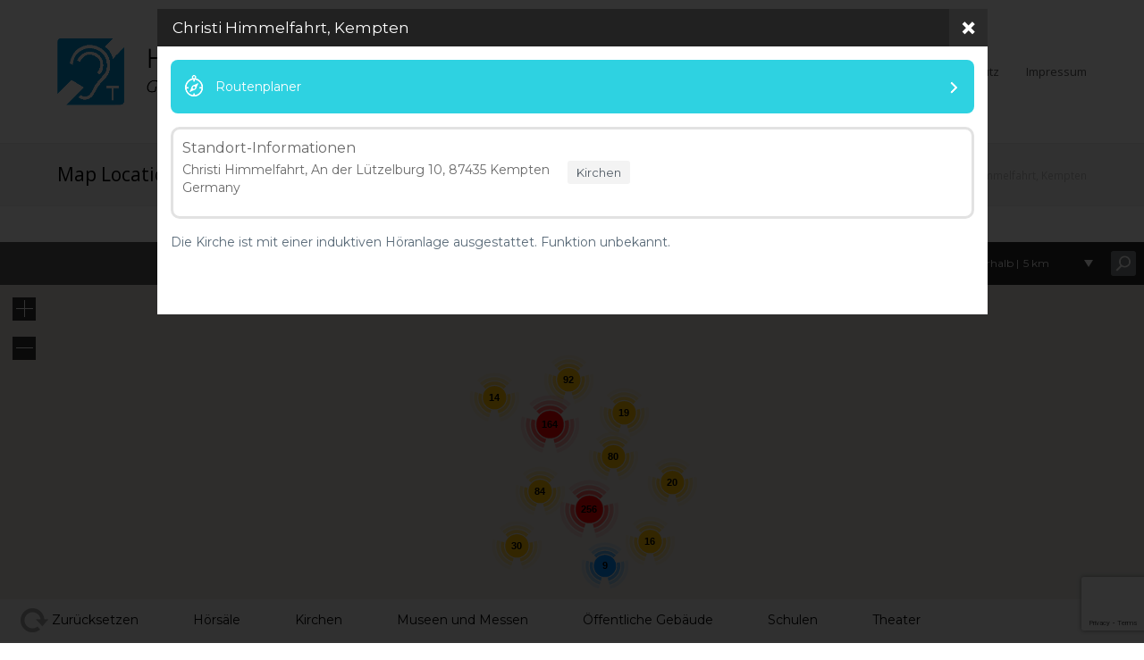

--- FILE ---
content_type: text/html; charset=utf-8
request_url: https://www.google.com/recaptcha/api2/anchor?ar=1&k=6LecTLQZAAAAAH2N42BY7uNTHMQDZxEem-IzaGz1&co=aHR0cDovL3d3dy5ob2VyYW5sYWdlbi1iYXllcm4uZGU6ODA.&hl=en&v=7gg7H51Q-naNfhmCP3_R47ho&size=invisible&anchor-ms=20000&execute-ms=30000&cb=b9lrlmpxwh6b
body_size: 48074
content:
<!DOCTYPE HTML><html dir="ltr" lang="en"><head><meta http-equiv="Content-Type" content="text/html; charset=UTF-8">
<meta http-equiv="X-UA-Compatible" content="IE=edge">
<title>reCAPTCHA</title>
<style type="text/css">
/* cyrillic-ext */
@font-face {
  font-family: 'Roboto';
  font-style: normal;
  font-weight: 400;
  font-stretch: 100%;
  src: url(//fonts.gstatic.com/s/roboto/v48/KFO7CnqEu92Fr1ME7kSn66aGLdTylUAMa3GUBHMdazTgWw.woff2) format('woff2');
  unicode-range: U+0460-052F, U+1C80-1C8A, U+20B4, U+2DE0-2DFF, U+A640-A69F, U+FE2E-FE2F;
}
/* cyrillic */
@font-face {
  font-family: 'Roboto';
  font-style: normal;
  font-weight: 400;
  font-stretch: 100%;
  src: url(//fonts.gstatic.com/s/roboto/v48/KFO7CnqEu92Fr1ME7kSn66aGLdTylUAMa3iUBHMdazTgWw.woff2) format('woff2');
  unicode-range: U+0301, U+0400-045F, U+0490-0491, U+04B0-04B1, U+2116;
}
/* greek-ext */
@font-face {
  font-family: 'Roboto';
  font-style: normal;
  font-weight: 400;
  font-stretch: 100%;
  src: url(//fonts.gstatic.com/s/roboto/v48/KFO7CnqEu92Fr1ME7kSn66aGLdTylUAMa3CUBHMdazTgWw.woff2) format('woff2');
  unicode-range: U+1F00-1FFF;
}
/* greek */
@font-face {
  font-family: 'Roboto';
  font-style: normal;
  font-weight: 400;
  font-stretch: 100%;
  src: url(//fonts.gstatic.com/s/roboto/v48/KFO7CnqEu92Fr1ME7kSn66aGLdTylUAMa3-UBHMdazTgWw.woff2) format('woff2');
  unicode-range: U+0370-0377, U+037A-037F, U+0384-038A, U+038C, U+038E-03A1, U+03A3-03FF;
}
/* math */
@font-face {
  font-family: 'Roboto';
  font-style: normal;
  font-weight: 400;
  font-stretch: 100%;
  src: url(//fonts.gstatic.com/s/roboto/v48/KFO7CnqEu92Fr1ME7kSn66aGLdTylUAMawCUBHMdazTgWw.woff2) format('woff2');
  unicode-range: U+0302-0303, U+0305, U+0307-0308, U+0310, U+0312, U+0315, U+031A, U+0326-0327, U+032C, U+032F-0330, U+0332-0333, U+0338, U+033A, U+0346, U+034D, U+0391-03A1, U+03A3-03A9, U+03B1-03C9, U+03D1, U+03D5-03D6, U+03F0-03F1, U+03F4-03F5, U+2016-2017, U+2034-2038, U+203C, U+2040, U+2043, U+2047, U+2050, U+2057, U+205F, U+2070-2071, U+2074-208E, U+2090-209C, U+20D0-20DC, U+20E1, U+20E5-20EF, U+2100-2112, U+2114-2115, U+2117-2121, U+2123-214F, U+2190, U+2192, U+2194-21AE, U+21B0-21E5, U+21F1-21F2, U+21F4-2211, U+2213-2214, U+2216-22FF, U+2308-230B, U+2310, U+2319, U+231C-2321, U+2336-237A, U+237C, U+2395, U+239B-23B7, U+23D0, U+23DC-23E1, U+2474-2475, U+25AF, U+25B3, U+25B7, U+25BD, U+25C1, U+25CA, U+25CC, U+25FB, U+266D-266F, U+27C0-27FF, U+2900-2AFF, U+2B0E-2B11, U+2B30-2B4C, U+2BFE, U+3030, U+FF5B, U+FF5D, U+1D400-1D7FF, U+1EE00-1EEFF;
}
/* symbols */
@font-face {
  font-family: 'Roboto';
  font-style: normal;
  font-weight: 400;
  font-stretch: 100%;
  src: url(//fonts.gstatic.com/s/roboto/v48/KFO7CnqEu92Fr1ME7kSn66aGLdTylUAMaxKUBHMdazTgWw.woff2) format('woff2');
  unicode-range: U+0001-000C, U+000E-001F, U+007F-009F, U+20DD-20E0, U+20E2-20E4, U+2150-218F, U+2190, U+2192, U+2194-2199, U+21AF, U+21E6-21F0, U+21F3, U+2218-2219, U+2299, U+22C4-22C6, U+2300-243F, U+2440-244A, U+2460-24FF, U+25A0-27BF, U+2800-28FF, U+2921-2922, U+2981, U+29BF, U+29EB, U+2B00-2BFF, U+4DC0-4DFF, U+FFF9-FFFB, U+10140-1018E, U+10190-1019C, U+101A0, U+101D0-101FD, U+102E0-102FB, U+10E60-10E7E, U+1D2C0-1D2D3, U+1D2E0-1D37F, U+1F000-1F0FF, U+1F100-1F1AD, U+1F1E6-1F1FF, U+1F30D-1F30F, U+1F315, U+1F31C, U+1F31E, U+1F320-1F32C, U+1F336, U+1F378, U+1F37D, U+1F382, U+1F393-1F39F, U+1F3A7-1F3A8, U+1F3AC-1F3AF, U+1F3C2, U+1F3C4-1F3C6, U+1F3CA-1F3CE, U+1F3D4-1F3E0, U+1F3ED, U+1F3F1-1F3F3, U+1F3F5-1F3F7, U+1F408, U+1F415, U+1F41F, U+1F426, U+1F43F, U+1F441-1F442, U+1F444, U+1F446-1F449, U+1F44C-1F44E, U+1F453, U+1F46A, U+1F47D, U+1F4A3, U+1F4B0, U+1F4B3, U+1F4B9, U+1F4BB, U+1F4BF, U+1F4C8-1F4CB, U+1F4D6, U+1F4DA, U+1F4DF, U+1F4E3-1F4E6, U+1F4EA-1F4ED, U+1F4F7, U+1F4F9-1F4FB, U+1F4FD-1F4FE, U+1F503, U+1F507-1F50B, U+1F50D, U+1F512-1F513, U+1F53E-1F54A, U+1F54F-1F5FA, U+1F610, U+1F650-1F67F, U+1F687, U+1F68D, U+1F691, U+1F694, U+1F698, U+1F6AD, U+1F6B2, U+1F6B9-1F6BA, U+1F6BC, U+1F6C6-1F6CF, U+1F6D3-1F6D7, U+1F6E0-1F6EA, U+1F6F0-1F6F3, U+1F6F7-1F6FC, U+1F700-1F7FF, U+1F800-1F80B, U+1F810-1F847, U+1F850-1F859, U+1F860-1F887, U+1F890-1F8AD, U+1F8B0-1F8BB, U+1F8C0-1F8C1, U+1F900-1F90B, U+1F93B, U+1F946, U+1F984, U+1F996, U+1F9E9, U+1FA00-1FA6F, U+1FA70-1FA7C, U+1FA80-1FA89, U+1FA8F-1FAC6, U+1FACE-1FADC, U+1FADF-1FAE9, U+1FAF0-1FAF8, U+1FB00-1FBFF;
}
/* vietnamese */
@font-face {
  font-family: 'Roboto';
  font-style: normal;
  font-weight: 400;
  font-stretch: 100%;
  src: url(//fonts.gstatic.com/s/roboto/v48/KFO7CnqEu92Fr1ME7kSn66aGLdTylUAMa3OUBHMdazTgWw.woff2) format('woff2');
  unicode-range: U+0102-0103, U+0110-0111, U+0128-0129, U+0168-0169, U+01A0-01A1, U+01AF-01B0, U+0300-0301, U+0303-0304, U+0308-0309, U+0323, U+0329, U+1EA0-1EF9, U+20AB;
}
/* latin-ext */
@font-face {
  font-family: 'Roboto';
  font-style: normal;
  font-weight: 400;
  font-stretch: 100%;
  src: url(//fonts.gstatic.com/s/roboto/v48/KFO7CnqEu92Fr1ME7kSn66aGLdTylUAMa3KUBHMdazTgWw.woff2) format('woff2');
  unicode-range: U+0100-02BA, U+02BD-02C5, U+02C7-02CC, U+02CE-02D7, U+02DD-02FF, U+0304, U+0308, U+0329, U+1D00-1DBF, U+1E00-1E9F, U+1EF2-1EFF, U+2020, U+20A0-20AB, U+20AD-20C0, U+2113, U+2C60-2C7F, U+A720-A7FF;
}
/* latin */
@font-face {
  font-family: 'Roboto';
  font-style: normal;
  font-weight: 400;
  font-stretch: 100%;
  src: url(//fonts.gstatic.com/s/roboto/v48/KFO7CnqEu92Fr1ME7kSn66aGLdTylUAMa3yUBHMdazQ.woff2) format('woff2');
  unicode-range: U+0000-00FF, U+0131, U+0152-0153, U+02BB-02BC, U+02C6, U+02DA, U+02DC, U+0304, U+0308, U+0329, U+2000-206F, U+20AC, U+2122, U+2191, U+2193, U+2212, U+2215, U+FEFF, U+FFFD;
}
/* cyrillic-ext */
@font-face {
  font-family: 'Roboto';
  font-style: normal;
  font-weight: 500;
  font-stretch: 100%;
  src: url(//fonts.gstatic.com/s/roboto/v48/KFO7CnqEu92Fr1ME7kSn66aGLdTylUAMa3GUBHMdazTgWw.woff2) format('woff2');
  unicode-range: U+0460-052F, U+1C80-1C8A, U+20B4, U+2DE0-2DFF, U+A640-A69F, U+FE2E-FE2F;
}
/* cyrillic */
@font-face {
  font-family: 'Roboto';
  font-style: normal;
  font-weight: 500;
  font-stretch: 100%;
  src: url(//fonts.gstatic.com/s/roboto/v48/KFO7CnqEu92Fr1ME7kSn66aGLdTylUAMa3iUBHMdazTgWw.woff2) format('woff2');
  unicode-range: U+0301, U+0400-045F, U+0490-0491, U+04B0-04B1, U+2116;
}
/* greek-ext */
@font-face {
  font-family: 'Roboto';
  font-style: normal;
  font-weight: 500;
  font-stretch: 100%;
  src: url(//fonts.gstatic.com/s/roboto/v48/KFO7CnqEu92Fr1ME7kSn66aGLdTylUAMa3CUBHMdazTgWw.woff2) format('woff2');
  unicode-range: U+1F00-1FFF;
}
/* greek */
@font-face {
  font-family: 'Roboto';
  font-style: normal;
  font-weight: 500;
  font-stretch: 100%;
  src: url(//fonts.gstatic.com/s/roboto/v48/KFO7CnqEu92Fr1ME7kSn66aGLdTylUAMa3-UBHMdazTgWw.woff2) format('woff2');
  unicode-range: U+0370-0377, U+037A-037F, U+0384-038A, U+038C, U+038E-03A1, U+03A3-03FF;
}
/* math */
@font-face {
  font-family: 'Roboto';
  font-style: normal;
  font-weight: 500;
  font-stretch: 100%;
  src: url(//fonts.gstatic.com/s/roboto/v48/KFO7CnqEu92Fr1ME7kSn66aGLdTylUAMawCUBHMdazTgWw.woff2) format('woff2');
  unicode-range: U+0302-0303, U+0305, U+0307-0308, U+0310, U+0312, U+0315, U+031A, U+0326-0327, U+032C, U+032F-0330, U+0332-0333, U+0338, U+033A, U+0346, U+034D, U+0391-03A1, U+03A3-03A9, U+03B1-03C9, U+03D1, U+03D5-03D6, U+03F0-03F1, U+03F4-03F5, U+2016-2017, U+2034-2038, U+203C, U+2040, U+2043, U+2047, U+2050, U+2057, U+205F, U+2070-2071, U+2074-208E, U+2090-209C, U+20D0-20DC, U+20E1, U+20E5-20EF, U+2100-2112, U+2114-2115, U+2117-2121, U+2123-214F, U+2190, U+2192, U+2194-21AE, U+21B0-21E5, U+21F1-21F2, U+21F4-2211, U+2213-2214, U+2216-22FF, U+2308-230B, U+2310, U+2319, U+231C-2321, U+2336-237A, U+237C, U+2395, U+239B-23B7, U+23D0, U+23DC-23E1, U+2474-2475, U+25AF, U+25B3, U+25B7, U+25BD, U+25C1, U+25CA, U+25CC, U+25FB, U+266D-266F, U+27C0-27FF, U+2900-2AFF, U+2B0E-2B11, U+2B30-2B4C, U+2BFE, U+3030, U+FF5B, U+FF5D, U+1D400-1D7FF, U+1EE00-1EEFF;
}
/* symbols */
@font-face {
  font-family: 'Roboto';
  font-style: normal;
  font-weight: 500;
  font-stretch: 100%;
  src: url(//fonts.gstatic.com/s/roboto/v48/KFO7CnqEu92Fr1ME7kSn66aGLdTylUAMaxKUBHMdazTgWw.woff2) format('woff2');
  unicode-range: U+0001-000C, U+000E-001F, U+007F-009F, U+20DD-20E0, U+20E2-20E4, U+2150-218F, U+2190, U+2192, U+2194-2199, U+21AF, U+21E6-21F0, U+21F3, U+2218-2219, U+2299, U+22C4-22C6, U+2300-243F, U+2440-244A, U+2460-24FF, U+25A0-27BF, U+2800-28FF, U+2921-2922, U+2981, U+29BF, U+29EB, U+2B00-2BFF, U+4DC0-4DFF, U+FFF9-FFFB, U+10140-1018E, U+10190-1019C, U+101A0, U+101D0-101FD, U+102E0-102FB, U+10E60-10E7E, U+1D2C0-1D2D3, U+1D2E0-1D37F, U+1F000-1F0FF, U+1F100-1F1AD, U+1F1E6-1F1FF, U+1F30D-1F30F, U+1F315, U+1F31C, U+1F31E, U+1F320-1F32C, U+1F336, U+1F378, U+1F37D, U+1F382, U+1F393-1F39F, U+1F3A7-1F3A8, U+1F3AC-1F3AF, U+1F3C2, U+1F3C4-1F3C6, U+1F3CA-1F3CE, U+1F3D4-1F3E0, U+1F3ED, U+1F3F1-1F3F3, U+1F3F5-1F3F7, U+1F408, U+1F415, U+1F41F, U+1F426, U+1F43F, U+1F441-1F442, U+1F444, U+1F446-1F449, U+1F44C-1F44E, U+1F453, U+1F46A, U+1F47D, U+1F4A3, U+1F4B0, U+1F4B3, U+1F4B9, U+1F4BB, U+1F4BF, U+1F4C8-1F4CB, U+1F4D6, U+1F4DA, U+1F4DF, U+1F4E3-1F4E6, U+1F4EA-1F4ED, U+1F4F7, U+1F4F9-1F4FB, U+1F4FD-1F4FE, U+1F503, U+1F507-1F50B, U+1F50D, U+1F512-1F513, U+1F53E-1F54A, U+1F54F-1F5FA, U+1F610, U+1F650-1F67F, U+1F687, U+1F68D, U+1F691, U+1F694, U+1F698, U+1F6AD, U+1F6B2, U+1F6B9-1F6BA, U+1F6BC, U+1F6C6-1F6CF, U+1F6D3-1F6D7, U+1F6E0-1F6EA, U+1F6F0-1F6F3, U+1F6F7-1F6FC, U+1F700-1F7FF, U+1F800-1F80B, U+1F810-1F847, U+1F850-1F859, U+1F860-1F887, U+1F890-1F8AD, U+1F8B0-1F8BB, U+1F8C0-1F8C1, U+1F900-1F90B, U+1F93B, U+1F946, U+1F984, U+1F996, U+1F9E9, U+1FA00-1FA6F, U+1FA70-1FA7C, U+1FA80-1FA89, U+1FA8F-1FAC6, U+1FACE-1FADC, U+1FADF-1FAE9, U+1FAF0-1FAF8, U+1FB00-1FBFF;
}
/* vietnamese */
@font-face {
  font-family: 'Roboto';
  font-style: normal;
  font-weight: 500;
  font-stretch: 100%;
  src: url(//fonts.gstatic.com/s/roboto/v48/KFO7CnqEu92Fr1ME7kSn66aGLdTylUAMa3OUBHMdazTgWw.woff2) format('woff2');
  unicode-range: U+0102-0103, U+0110-0111, U+0128-0129, U+0168-0169, U+01A0-01A1, U+01AF-01B0, U+0300-0301, U+0303-0304, U+0308-0309, U+0323, U+0329, U+1EA0-1EF9, U+20AB;
}
/* latin-ext */
@font-face {
  font-family: 'Roboto';
  font-style: normal;
  font-weight: 500;
  font-stretch: 100%;
  src: url(//fonts.gstatic.com/s/roboto/v48/KFO7CnqEu92Fr1ME7kSn66aGLdTylUAMa3KUBHMdazTgWw.woff2) format('woff2');
  unicode-range: U+0100-02BA, U+02BD-02C5, U+02C7-02CC, U+02CE-02D7, U+02DD-02FF, U+0304, U+0308, U+0329, U+1D00-1DBF, U+1E00-1E9F, U+1EF2-1EFF, U+2020, U+20A0-20AB, U+20AD-20C0, U+2113, U+2C60-2C7F, U+A720-A7FF;
}
/* latin */
@font-face {
  font-family: 'Roboto';
  font-style: normal;
  font-weight: 500;
  font-stretch: 100%;
  src: url(//fonts.gstatic.com/s/roboto/v48/KFO7CnqEu92Fr1ME7kSn66aGLdTylUAMa3yUBHMdazQ.woff2) format('woff2');
  unicode-range: U+0000-00FF, U+0131, U+0152-0153, U+02BB-02BC, U+02C6, U+02DA, U+02DC, U+0304, U+0308, U+0329, U+2000-206F, U+20AC, U+2122, U+2191, U+2193, U+2212, U+2215, U+FEFF, U+FFFD;
}
/* cyrillic-ext */
@font-face {
  font-family: 'Roboto';
  font-style: normal;
  font-weight: 900;
  font-stretch: 100%;
  src: url(//fonts.gstatic.com/s/roboto/v48/KFO7CnqEu92Fr1ME7kSn66aGLdTylUAMa3GUBHMdazTgWw.woff2) format('woff2');
  unicode-range: U+0460-052F, U+1C80-1C8A, U+20B4, U+2DE0-2DFF, U+A640-A69F, U+FE2E-FE2F;
}
/* cyrillic */
@font-face {
  font-family: 'Roboto';
  font-style: normal;
  font-weight: 900;
  font-stretch: 100%;
  src: url(//fonts.gstatic.com/s/roboto/v48/KFO7CnqEu92Fr1ME7kSn66aGLdTylUAMa3iUBHMdazTgWw.woff2) format('woff2');
  unicode-range: U+0301, U+0400-045F, U+0490-0491, U+04B0-04B1, U+2116;
}
/* greek-ext */
@font-face {
  font-family: 'Roboto';
  font-style: normal;
  font-weight: 900;
  font-stretch: 100%;
  src: url(//fonts.gstatic.com/s/roboto/v48/KFO7CnqEu92Fr1ME7kSn66aGLdTylUAMa3CUBHMdazTgWw.woff2) format('woff2');
  unicode-range: U+1F00-1FFF;
}
/* greek */
@font-face {
  font-family: 'Roboto';
  font-style: normal;
  font-weight: 900;
  font-stretch: 100%;
  src: url(//fonts.gstatic.com/s/roboto/v48/KFO7CnqEu92Fr1ME7kSn66aGLdTylUAMa3-UBHMdazTgWw.woff2) format('woff2');
  unicode-range: U+0370-0377, U+037A-037F, U+0384-038A, U+038C, U+038E-03A1, U+03A3-03FF;
}
/* math */
@font-face {
  font-family: 'Roboto';
  font-style: normal;
  font-weight: 900;
  font-stretch: 100%;
  src: url(//fonts.gstatic.com/s/roboto/v48/KFO7CnqEu92Fr1ME7kSn66aGLdTylUAMawCUBHMdazTgWw.woff2) format('woff2');
  unicode-range: U+0302-0303, U+0305, U+0307-0308, U+0310, U+0312, U+0315, U+031A, U+0326-0327, U+032C, U+032F-0330, U+0332-0333, U+0338, U+033A, U+0346, U+034D, U+0391-03A1, U+03A3-03A9, U+03B1-03C9, U+03D1, U+03D5-03D6, U+03F0-03F1, U+03F4-03F5, U+2016-2017, U+2034-2038, U+203C, U+2040, U+2043, U+2047, U+2050, U+2057, U+205F, U+2070-2071, U+2074-208E, U+2090-209C, U+20D0-20DC, U+20E1, U+20E5-20EF, U+2100-2112, U+2114-2115, U+2117-2121, U+2123-214F, U+2190, U+2192, U+2194-21AE, U+21B0-21E5, U+21F1-21F2, U+21F4-2211, U+2213-2214, U+2216-22FF, U+2308-230B, U+2310, U+2319, U+231C-2321, U+2336-237A, U+237C, U+2395, U+239B-23B7, U+23D0, U+23DC-23E1, U+2474-2475, U+25AF, U+25B3, U+25B7, U+25BD, U+25C1, U+25CA, U+25CC, U+25FB, U+266D-266F, U+27C0-27FF, U+2900-2AFF, U+2B0E-2B11, U+2B30-2B4C, U+2BFE, U+3030, U+FF5B, U+FF5D, U+1D400-1D7FF, U+1EE00-1EEFF;
}
/* symbols */
@font-face {
  font-family: 'Roboto';
  font-style: normal;
  font-weight: 900;
  font-stretch: 100%;
  src: url(//fonts.gstatic.com/s/roboto/v48/KFO7CnqEu92Fr1ME7kSn66aGLdTylUAMaxKUBHMdazTgWw.woff2) format('woff2');
  unicode-range: U+0001-000C, U+000E-001F, U+007F-009F, U+20DD-20E0, U+20E2-20E4, U+2150-218F, U+2190, U+2192, U+2194-2199, U+21AF, U+21E6-21F0, U+21F3, U+2218-2219, U+2299, U+22C4-22C6, U+2300-243F, U+2440-244A, U+2460-24FF, U+25A0-27BF, U+2800-28FF, U+2921-2922, U+2981, U+29BF, U+29EB, U+2B00-2BFF, U+4DC0-4DFF, U+FFF9-FFFB, U+10140-1018E, U+10190-1019C, U+101A0, U+101D0-101FD, U+102E0-102FB, U+10E60-10E7E, U+1D2C0-1D2D3, U+1D2E0-1D37F, U+1F000-1F0FF, U+1F100-1F1AD, U+1F1E6-1F1FF, U+1F30D-1F30F, U+1F315, U+1F31C, U+1F31E, U+1F320-1F32C, U+1F336, U+1F378, U+1F37D, U+1F382, U+1F393-1F39F, U+1F3A7-1F3A8, U+1F3AC-1F3AF, U+1F3C2, U+1F3C4-1F3C6, U+1F3CA-1F3CE, U+1F3D4-1F3E0, U+1F3ED, U+1F3F1-1F3F3, U+1F3F5-1F3F7, U+1F408, U+1F415, U+1F41F, U+1F426, U+1F43F, U+1F441-1F442, U+1F444, U+1F446-1F449, U+1F44C-1F44E, U+1F453, U+1F46A, U+1F47D, U+1F4A3, U+1F4B0, U+1F4B3, U+1F4B9, U+1F4BB, U+1F4BF, U+1F4C8-1F4CB, U+1F4D6, U+1F4DA, U+1F4DF, U+1F4E3-1F4E6, U+1F4EA-1F4ED, U+1F4F7, U+1F4F9-1F4FB, U+1F4FD-1F4FE, U+1F503, U+1F507-1F50B, U+1F50D, U+1F512-1F513, U+1F53E-1F54A, U+1F54F-1F5FA, U+1F610, U+1F650-1F67F, U+1F687, U+1F68D, U+1F691, U+1F694, U+1F698, U+1F6AD, U+1F6B2, U+1F6B9-1F6BA, U+1F6BC, U+1F6C6-1F6CF, U+1F6D3-1F6D7, U+1F6E0-1F6EA, U+1F6F0-1F6F3, U+1F6F7-1F6FC, U+1F700-1F7FF, U+1F800-1F80B, U+1F810-1F847, U+1F850-1F859, U+1F860-1F887, U+1F890-1F8AD, U+1F8B0-1F8BB, U+1F8C0-1F8C1, U+1F900-1F90B, U+1F93B, U+1F946, U+1F984, U+1F996, U+1F9E9, U+1FA00-1FA6F, U+1FA70-1FA7C, U+1FA80-1FA89, U+1FA8F-1FAC6, U+1FACE-1FADC, U+1FADF-1FAE9, U+1FAF0-1FAF8, U+1FB00-1FBFF;
}
/* vietnamese */
@font-face {
  font-family: 'Roboto';
  font-style: normal;
  font-weight: 900;
  font-stretch: 100%;
  src: url(//fonts.gstatic.com/s/roboto/v48/KFO7CnqEu92Fr1ME7kSn66aGLdTylUAMa3OUBHMdazTgWw.woff2) format('woff2');
  unicode-range: U+0102-0103, U+0110-0111, U+0128-0129, U+0168-0169, U+01A0-01A1, U+01AF-01B0, U+0300-0301, U+0303-0304, U+0308-0309, U+0323, U+0329, U+1EA0-1EF9, U+20AB;
}
/* latin-ext */
@font-face {
  font-family: 'Roboto';
  font-style: normal;
  font-weight: 900;
  font-stretch: 100%;
  src: url(//fonts.gstatic.com/s/roboto/v48/KFO7CnqEu92Fr1ME7kSn66aGLdTylUAMa3KUBHMdazTgWw.woff2) format('woff2');
  unicode-range: U+0100-02BA, U+02BD-02C5, U+02C7-02CC, U+02CE-02D7, U+02DD-02FF, U+0304, U+0308, U+0329, U+1D00-1DBF, U+1E00-1E9F, U+1EF2-1EFF, U+2020, U+20A0-20AB, U+20AD-20C0, U+2113, U+2C60-2C7F, U+A720-A7FF;
}
/* latin */
@font-face {
  font-family: 'Roboto';
  font-style: normal;
  font-weight: 900;
  font-stretch: 100%;
  src: url(//fonts.gstatic.com/s/roboto/v48/KFO7CnqEu92Fr1ME7kSn66aGLdTylUAMa3yUBHMdazQ.woff2) format('woff2');
  unicode-range: U+0000-00FF, U+0131, U+0152-0153, U+02BB-02BC, U+02C6, U+02DA, U+02DC, U+0304, U+0308, U+0329, U+2000-206F, U+20AC, U+2122, U+2191, U+2193, U+2212, U+2215, U+FEFF, U+FFFD;
}

</style>
<link rel="stylesheet" type="text/css" href="https://www.gstatic.com/recaptcha/releases/7gg7H51Q-naNfhmCP3_R47ho/styles__ltr.css">
<script nonce="uoYxAZRbcnzWwIdTAEpxNQ" type="text/javascript">window['__recaptcha_api'] = 'https://www.google.com/recaptcha/api2/';</script>
<script type="text/javascript" src="https://www.gstatic.com/recaptcha/releases/7gg7H51Q-naNfhmCP3_R47ho/recaptcha__en.js" nonce="uoYxAZRbcnzWwIdTAEpxNQ">
      
    </script></head>
<body><div id="rc-anchor-alert" class="rc-anchor-alert"></div>
<input type="hidden" id="recaptcha-token" value="[base64]">
<script type="text/javascript" nonce="uoYxAZRbcnzWwIdTAEpxNQ">
      recaptcha.anchor.Main.init("[\x22ainput\x22,[\x22bgdata\x22,\x22\x22,\[base64]/[base64]/[base64]/[base64]/cjw8ejpyPj4+eil9Y2F0Y2gobCl7dGhyb3cgbDt9fSxIPWZ1bmN0aW9uKHcsdCx6KXtpZih3PT0xOTR8fHc9PTIwOCl0LnZbd10/dC52W3ddLmNvbmNhdCh6KTp0LnZbd109b2Yoeix0KTtlbHNle2lmKHQuYkImJnchPTMxNylyZXR1cm47dz09NjZ8fHc9PTEyMnx8dz09NDcwfHx3PT00NHx8dz09NDE2fHx3PT0zOTd8fHc9PTQyMXx8dz09Njh8fHc9PTcwfHx3PT0xODQ/[base64]/[base64]/[base64]/bmV3IGRbVl0oSlswXSk6cD09Mj9uZXcgZFtWXShKWzBdLEpbMV0pOnA9PTM/bmV3IGRbVl0oSlswXSxKWzFdLEpbMl0pOnA9PTQ/[base64]/[base64]/[base64]/[base64]\x22,\[base64]\x22,\x22d8ObwqA4w69Zw73CscOyw4rCg3B7VxvDp8OCZFlCWcKvw7c1HUXCisOPwo7ClgVFw6YIfUkkwrYew7LCgsKOwq8OwrfCq8O3wrxJwqQiw6JnB1/DpB5jIBFhw5w/VH1aHMK7woHDqhB5T08nwqLDjcKrNw8kJEYJwpfDtcKdw6bCmsOgwrAGw4LDj8OZwptpQsKYw5HDmMKLwrbCgF9Hw5jClMKgf8O/M8KSw5rDpcORRsODbDw2bArDoRAvw7IqwrfDuU3DqBfCjcOKw5TDhxfDscOcZxXDqht4woQ/O8OzHkTDqFDCumtHEsOcFDbCiBFww4DChAcKw5HCrCXDoVtfwqhBfhEnwoEUwpdQWCDDlFV5dcOlw7sVwr/DmsKuHMOyXMKPw5rDmsO4XHBmw6vDncK0w4NJw5rCs3PCjMOmw4lKwq5sw4/DosOuw6MmQi/[base64]/CisOMTz7CryA/FcKDA1LCp8O5w48UMcKfw59iE8KPP8KIw6jDtMKEwpTCssOxw7xGcMKIwoksNSQswqDCtMOXBzhdejR5wpUPwoRsYcKGQcK4w49zKMKgwrM9w4ZRwpbCsm0sw6Vow7s/IXoowobCsERESsOhw7Jvw4QLw7ViecOHw5jDqcK/w4A8RcOrM0PDsRPDs8ORwrzDgk/CqHPDicKTw6TChivDui/DrD/DssKLwrjCr8OdAsK3w7k/[base64]/CjBXCgsKaw7Q/[base64]/Cuz/DmsKMSXrCu8OxLUnDsm3DjHUSw6bDtFAVwqkXw4PCp102wpopQMK6B8K3woHDpBlbw4vCncOzSMOOwqkiw5UQwrnCiB0VM3/CsUbCocKuw5vDk1DDrilyZjQTJMKaw75HwqvDncKbwo3CpG/CqwEgwoQZQMOswojDjsKLwoTCsS0CwqpvZsK7woHCocOLTi8Xwq4kNsOyVMK7w64ORDDDhWIIw7XClsKffnQIQ1LCncKKO8OgwofDiMOkD8Kmw4EMF8OSfSzDvUbCr8KwSsOKwoDCscOCwq41Wz81wr8NeBPDlsO5w4k4JQ/DjDvCrcKuwq9qBSwFw5jDpjI8wqtjITPDvcKWw5zCuHQSw6V/w4TDvz/Du109w5nDnTPCmsKrw540FcKrwr/DoDnChmnCkMO9wpsQSxgFw5s7w7IYTMOkAMOcwrHCqQXCqlTCnMKebxlubcKNwo/CqsOnwp3DosKhPTQrRxzClC7DrMKzYHorecKJX8OTw57DiMOyFcKCw7QreMKNwr9nT8OLw7XDpy98wpXDmsKfSMOZw5U8wo5cw7nCu8OLRcKxwpBaw4/[base64]/DtMKvw7LDtmPDvsOFwrd/w5U+LXPCm2sMU1PCvGLCksKoKcOpLsKTwobCr8OUwopWGcOmwqR+SmbDn8KIASPCrBtABX3DpMO1w6HDkcO5woRXwqXCtsKqw5lQw4lCw4Ynw73CjHpVw5k6wrkfw5A2RcKLWsKkRMKHw4wcN8Kowpt7ecOIw5c/wqVywrAWw5DCncOEGMOGw6LCpQU6wphYw6cGWgZww47Dj8KWwpXDmiHCr8OcFcKhwpYQB8ORwp55dV/CpMOswq7CnzDCscK3G8KEw5vDgUfCnMKzwqwSwq/DmiI8YiQPN8Oiw7QfwpDCnsOvdsOPwqDCscKmw73CnMKbKygKJMKXFcKWbC48JnnCrRVuwpU3R3TDnMO7DMO2DsOfwqEBwpDCozJ9w5zCjsO6RMO2NRzDmMKlwrE8UQPCkMOoa2BlwrYqeMOPwr0Xw5/CggrDllDDmSrDusOXFMK7wpfDliXDqMK3wrrDom5bGsOFIMO4w4DDt3PDm8KdZMKVw4XChsKbCHtTw4rCjE/DiBfDvWpIAMOZW2guZsKaw4rDuMK+QX/Du1/DlHTDtsK4w5t4w4okZcOzwqnDkMO3w7x4w502DsOjEGpewqwFek7DrsOGcsOCwoTCsiQQAljCkAXDqsKcw5HCvcOIw7LDvRkmw5DDo2/CpcOJw4g2wojCrANKc8OFNMKTw6TDs8O5L1DCqU9IwpfDpsKVwpMGw4rDsn/CksK3RwdGNBMlK2gWb8OhwonCj19IccOkw4oxXMOAbUnDsMKcwoHCgMOQwrVIA2UBDmkTaBZ3UMK+w505Ol3CisOcKMKuw6UPIlnDvyHCrnXCpcKBwo/ChFlAfH5cw5sjCRXDkAlfwqU9ScKQw6vChkzCuMO2wrJbwrbCusO0VcKKRBbCvMOyw67CmMOlCcO3w6PDgcKpw7YhwoEQwr9Bwo/[base64]/CgDY9ZTHCmsK0w5sQw5PDksK6fRXCnQpQL2zDqcKTwp/[base64]/ClGodwrdFw4bDmMONwqHDmMOuOBJewpQCY8KVak0yWizCoF9pfSZTwr4zRhZXWBMjSWcVHS0Iw4tYIQrCqcOqasOzw6TDlBbDisKnBcK5XSxjw4/Dp8OESSFRwqBuZsKbw7XCoQfDvcKiTiLDk8K5w7/DssO9w7EiwrTCu8OGX0Abw4TDkUTCsR7CuEU1FB8VQ14/wrTClMK2wr42w4HDsMKhNnjCvsKJYCzCnWjDqgjDoD5qw6sbw4bCki5+wpvCqh9JZVvCoi8mG0vDqj8Yw6DCs8OPG8OTwovDqsOqbcKaGsKjw5xdw7ZgwpbCpD/CkQsTwoDCswldwpTDqybDnMOzBsOzfER1FcOiAAgGwp3Cn8OLw6lbf8KAc0DCv2zDmBfCjsKxFFVZb8O4w7XDiC3ClcOkwrPDt25IFE/CqcO/[base64]/DhsK4PjzDqHIMYDPCsWoMKjxlTVjCm210wrAAwoULV1NFw6lOCcKxdcKgIsOQwpbCicO1wonCnEzCoiNXw6tZw5gnCgbDh3DCpXcMVMOOw5s0YFHCucO/S8OvIMKjecKQL8Kkw6XDkXLDskvDmm8xEsOxdsKaP8O2w4cpPEZdw5xnSwRfT8OHbGwrAsKII08iw77CmDYbNAh8CcO9wodBdX3CpMOYG8OUwqrCrRAGdcOvwow6fcKmOxlRwrhTbDrDh8OFaMO9w6/[base64]/w7d3acK4UsK1w7/ClsO5wo1KP8KTwq/[base64]/ChCgJw4N5w6NpSsKRw5EcCsKKMsODw4hOw61UO3VNwrtOL8KKw51/[base64]/Ds2JUZgrCp8K5Yn4ANcKaFcOxw4pVWyjCjsOzFMKEVz/DgXjDjcKxw63CoGpRwqM9w5twwovDpCHChMKPHTYGwo8Fwq7Du8KVwqrDi8OAwppxwqLDosKJw4zCicKCw63DowPCpyJJKRQDwq/DgcOnw7IbanxPASvDng0yA8Kdw6Fnw5TDgsKOw4bDjcOcw5pAwpQdD8KmwpQmwpEYJcOmwqzDmX/Cl8OPworDisOJVMOWQsKKwp1vGMOlZMO4an3CscKcw6rDnzfCtsKwwqwWwqPDvMKSwofCqlRCwqzDgsOPQMObRcOTfcOYH8Kiw45uwoXCmsOuw6rCj8Ouw7/Di8OPecKHw5syw44uGMKPw4h1woPDjww8QEs6w7Vdwr4sCzR3T8OkwrzCjsOnw5bCtjTDjSwqNsKJW8O6X8OUw57Ch8OdDU3DvXZTYTTDvMO3OsOwJXgad8OtA0XDlMOFJsK5wpXCscOyGcKtw4DDgVzDrAbCtxTCpsOyw4XDuMKBJjk0LShpN1bDh8OIw7vCq8OXwr/DrcOOHcKuGzExME0cw48CecO+cRbDl8Khw5obwoXCgXYnwqPCkcOtwr/ClC3Dv8OPw43DkcKuwp50wqs/FMKFwpjDiMOnNsOgM8O/wozCh8O6F0DCpjHDlEDChcOLw4FfD1l4LcOCwo4TEsKwwpzDmcOuYh/DocO3WMKSwqzCrsKDEcK7PwpfAAbDlcK0HMKta2pvw7/CvxQIOMOZNgVtwp3DmMOcZ1TCrcKVw55PF8KSRMOpwqVRw5Jyf8OOw6U/LQpCdF5QKmPDkMKlMsK0GWXDmMKUJMK6QF4jwpLCpcOaQcOXZQ3DrcOLw4UcD8Knw5RWw6wFUxZDNcKxDmPCryDCq8OZH8OTCjPCo8OUwoJlwqQ3w7bCqsOYw7nDmi00w7ckw7R/LcKgGMKYTDoQPcKYw6vChQRAdmXCuMOLcDNdEMKUTEFtwphHW3DCh8KPM8KVajzDrFrCmHw7KcO2wrMICgskHXbDssOjAV/Cv8OUw7xxPMKjwpDDm8KISsOUTcK6wqbCm8KzwpjDqRZMw4vDicOWbsKsBMKxWcKUeVHCkEXDr8OANcORGCQlwq19w7bCi1nDuj0zWMOrSz/CsHo5wogKAEfDoXnCi1bCiGDDtcOZw7fDhsOqw5DCqyLDiVPDhcOMwrV5DcK2w5sSw5jCllQPwqBXBxDDkGrDgsKvwoUlDGrCgArDnsOeYVrDoxIwJUQuwqsBD8KUw4HCu8OzaMOABmdSX1ZiwrpewqLDocK5IVhkRMKxw6sLw6REa0MwLi/[base64]/woV+F8O/XsORwoLCg3nDtxY6wofDucKsFMO1woTDsMODw7JyMcObw6/[base64]/CnwJCwoTDvVjDmnIJNiHDp2d/[base64]/CvsKdUMOkdcKww78Ow49XYAMlSsOIwpDCkQtZJsKYw5nDsMOCwqnDrjE0wrnCs3FOw6Qew55fw6jDgsOGwqwxVsKAJ04xewDChQ91w4tWCGN1wobCvMKow4/CsFclw5zDlcOoLzvCh8OWw5HDpsOrwoPCs27CuMK1bsOtH8KVwrPCqMOmw6nCmcK3w6TDlMKVwp0ZQQ8Swq/DiUbCqj94asKPTMOhwpvClcOlw6gywoDClcKuw5gHVA5NF3ZRwrFLw6LDocODfsKpOg7Ck8K4wqjDkMOcAcOCXsOBA8KVQsKheiHDrgPCgyPDjlXCkMO7OwjDlnzDvsKPw6wuwrnDuQNAwq/DhcO+Z8KuO31xeXsSw6xtZsK4wqHDl1tdKMKHwoJzw7cIDn/Cm1wcbkRnQz3ClCEUfCLDnnPDm2RawpzDoGVYwovCk8K6VCZDwrnCmsOvwoFcw6d8w6FPXsO/w7zDtBTDnx3ChFxBw7TDvUvDpcKAwpo/wok/[base64]/CgsKnw7jChcOvT2LCvRLCp8KJHMOYOX9uwo7DucOUw4bCnC42DsO4bMKDwoLCmmPDuR7DtyvDmAzCnQYgFsKWMl5LHAg1w4tde8OTw5l5e8KvYTthbnDDrgDCjsKaCT7Cr04xMcKpN0nDjMOeJ0LCs8OIdMOsJB1/w5/DoMOgXm/CisOtV23DmVh/[base64]/CnRPDui/ClWALMWsMGGkKw6BhFMKIdsOmw5tRcizCiMOXw6jCkj7DqcKOEidPBGrDp8KJwoZJw6FvwrPCtWx3EcO5CsKETyrCul4Rw5XDoMOKwrN2wptiPsKUw5h5w6p5woYDVMOsw4HDiMKBW8KqCznDlRN0wpvDnRXDq8KewrQPMMK/[base64]/[base64]/CvjvDpsKnw6hlwqR1alJew6c7w77CnifCqG0+JcOVY10/[base64]/w5sXYjjCjGzChcO+w6PCtsOlw4/CrErCp8O2wohlw7dHw5V6WcKvT8O2T8KsaD3CpsOHw7/DpSHCjMO4wrcyw5PDtWjCmsKxw7/[base64]/DsjhTw7DDpcOVwpvCtMOzW8KiaHzCn8ONwrjCq8OFw5tTwrbCpiBSU3Iuw7nDp8KefyJlSsO6w7J7bxrCpcK2H2jCkm5xwqw/wqVuw7NfNjZtw5LDlsOiEWDDsBVtwqnDuEMudcKYw73Dm8Kcw5JiwphEfMKfdVDCpTzDpHUVKMKSwrMBw47DuChCw6owVMKBw63DucKGJSXDuisCwpzCsFtMwp9tLnvCsD/DmcKiw7jCmm3ChB3CllBQQsOhw4nCusKnwqrCmSUNwr3DsMOefnrCjcOew4bChMOieixTwpLCuAQvL3cGw43CncOhwonCtR9+LW/DuxTDqsKCUMKlTyNmw7HDssOmE8KYwrM6w6x/[base64]/Do8OLHcOofitRwqvDgAzDi8O9aE04AcKWwqfDiB8WwrHDtMOkw5hdw6bCo1leL8KoDMOtQGzDlsKCRk4bwq1Fe8OPLW7DllwlwpYTwqsbwo91ACDCminCq1PDkSHCnknDr8OKSQltaX8ewrzDtE4Yw5XCssO/[base64]/[base64]/CnE/Dsg/CmEMmwojDvDDCgC47K8OdPMKNwqPDg3rDiAPDucKiwow2woNoBcOgw5oDw7Ytb8KtwqcKF8OOVVtBHsOAHMOpdRlPwp81wpfCp8KowpRFwqnCuT3DkhNUThPClDTDu8K5w7JMworDkiPCjR49wp7CnsKuw6/Criwqwo3Dvl3ClMK9XcO1w4bDg8KBwoLDnUwsw51owpPCt8OpLcKGwrTDsAgyDAZSZcKywq1gawUXw5t0R8KUw7HCvsObBSXDvcOEUsKYYsOHPGEpw5PCosOrVSrCg8OJfB/[base64]/[base64]/ElwAwo7Djiscw63DsMKsw74eVT1HwrLCh8K/[base64]/Dv3RewpogAmPDgXNQw4LCvGfDm8KFLR1ew7zCmXlhwprCpAdlaHfDnQ3DnBvCqsKIwoPDj8OOLSDDiQDDusOjMztBw7vCn3UYwpsYUcKiKMOuGQ9QwoMeesKDVjdAwpEfw57Dm8KjFsK7Xy3CulfCj3/DgTfDmcOyw7PCvMOQwrMmQsO5ASlYRWAqBEPCsgXCnwnCvQPDkjouX8K6WsK9wrvCnTvDiX/DlsKAbgHCk8O3OMOEwpPCmMKhVMOnMcKJw40GH34tw4vCiVzCm8K8wrrCsx/CvXTDqSFGw6PCn8KpwpFTUMKJw6jDtxvDusOOLCzCrMOOwrYAfDhTPcO0IEFCw6dNf8O8wo7Dv8KVdMOcwovCk8KfwqrDgQtqw5Uww4dbw4nCucKmb2nCnVDCmMKpaR8VwoVqw5RvNsK/fgo4woHCv8Odw7UMDlwjX8KidMKgeMKkazQsw6drw7tDTMK3ecOkKsO0X8OTw7ZbwoXCqcKhw5/ClnZ6GsO5w5wSw5/[base64]/e2DDmMKgOW9HJkAlwoNgw6NbAMOcwqoWw6XCqw15bF3Cq8Kkw5x9wrQEPioBw6XDtsOXNMKdUjfClsOGw5LDg8KCwrvDiMKuwoXDvyTDn8Kwwpo5woHCrMKzEl3CuyVVUcO8wpXDtcO2wrUCw4c+CsO6w6JXAMO4RcOXwoLDrjMJwr/Dv8OEXsK/w582DAY1w4lewrPCgsKowoDCgU7DqcO8QB3Cn8OOwo/[base64]/bnLCtMOvw4tsOBJzNg7DiErCisKUw43DhcKoAsO1w48AwrnDiMKNHcOTWMOUL3tow40NJMOtwrBPw6XDlUzCnMKvYsOJwr7Ck3/Cp2jCi8KpWVBIwpcddQHClF7Dnh/CqcKvLytuwrjCvEzCssKFw7PDsMK/[base64]/DjsKxwqhINsKuwr1xLMOwwpIwLiEDw6pvw7/[base64]/DlgoVITDDljzDtcOpw4Q1YBFaAsOVw4bCuyt+w7XCkcOxw54bwqQ+w6UUwq0aFsObwrLDkMO7w4MyMihVScOWVG7ClcOpNsOrwqQSwooMwr5IaVs1wr7DtcOJw77CsA4uw5R0wrx7w6ELwqrCslnCqi/DssKLVDrCg8OVTk/CmMKACkHCs8Omb3lQW3x/wpvDolcywq8hw45gw6Few7ZwQgHCskgyD8Orw6HCpsOtYMKXVE3Dj0cSwqQTw4/DscKrZR5Ww67DnMKQPGrDg8Kvw5DCuGLDrcKgwoVMFcK1w5FbUyjDssOTwrPChDrCswLDtMOIRFnCh8OaUV7DmMK8w60Vw4LCgCV0wpXCm3vDvBvDt8ORw4TDiUA+w4/CucKDwrXDslbCo8K3w4HDhMOMe8K8BQtRNMO5RQxxYV8/w6xUw67Dkx/[base64]/CvyTCs8OgalE6bDN3wqgMZRxow7rCtEnCpiPDq1TCmwlARcOaAVwhw4V+wq3DjsK1w67DqMK1USB7w4nDuDR4w78KAhVdVTTCpRXCj2DCncO/[base64]/Di8KgwpBOD3ohaQ03w7vDl8OOw6XCscOGcGTDkUFqfcKUw7MTVMOew7LCgz0/w6HCksKmRicZwokkScO6AsKewplYElDDtyRgesOvDizCvMKpQsKpRkDCml/DhcO1ZScIw79RwpHCsjXDgjzCji7ClsOvwqnDtcODAMOTwq5ZI8OxwpENwrdvEMOpShLDiAt6wqHCu8OCw7bDv37ChXfCkQ9hAcOofcK/LCPDjMOJw5Nzwr8DRQrDjRPCscKNw6vDs8Ofw77DvMKbwrLChynDggIhAxHCkhR5w5fDqMO/IXcQLSJ5w6LCj8OBwpkdE8O0TsOODD04wovDp8KPwoDCr8KqHDDCuMK7wp9XwqbChjEIIcKiw7VEJxHCr8OAP8O/YW/CpGsYanVLesOTVcKFwqZZPcOQwpPCrzhhw53CgMOqw7DDhsKZwprCtMKOTMK4X8O8w79TX8Kpw54ME8Olw7XDusKHZ8ObwqESJ8K4wrtFwp/CrMKgKsOSIHfDthshQsKHw4RXwoIsw6h5w50Lwr/DhQBdVsK1JsO8woQXwrrDhcOUSMKwNiLDvcK5wo7Ch8Otwo9sN8OBw4jDjBdQE8Kww617FjQXQsOywrQRExg0w4oDwphqw57DucKDw6o0w4pHw7/DhxcID8Omw6LClcKywoHDtFXCjMOyag53woQaJMK/wrJicQrDjH3Ct2Zew6bDt3jCoHfChcKFH8ONwrd5w7XCr2HCv37DrcKfJSzDvcOPU8KAw4nCmnJ0eW7CoMOKZQDConVqw5bDvMK4Wz3Dl8Oaw5wowqgdGcKkKsK2JHLChnbCryQIw5t8PHbCvsKRw7zCn8Oxw47CocOYw4Ytwqdnwp/[base64]/CkSrDisKkeMKgw63CosOCw6F4GmXCsDvCkcO/wrbDogIuaDp5wpVbJsKow5dZesO/wqFPwp5XaMOcMlZRwpXDtMOENcOMw6oNRR/[base64]/DlkxnDgrCrcKjcXHDmHJVCSrDmMO0wq/DucOxwpHCnzDCksKqBR/Cu8KXwrkVw7LDiDpnw4MIEMKkfcKNwr3DoMKkJXVlw7bDgDkScTdNYsKEw6Z8bMOBw7DCnGTDhw9qQcKTASPCp8Kqwo/DjsKuw7rDhU1XJiQOXnhhPsKBwqtpTnPCj8KuD8K2SQLCoSjDpRLCj8O2w53CngnDkMOEwo3CosK8TcOsOcOIbEnClGM8dsKAw6XDoMKXwrLDisKtw751wpJRw5/DusK/[base64]/DiEzDscKgCn1XV8O2w6zDtcK3MUl5w47CgcK5wpp/dcOcw7fDuUp8w7/[base64]/Cs8OKNMOEw4DCqVsRw4zCr8Kqw4vCmMKUwrTCh0MbM8OkLnh3w6/CqsKTw7bDrcOEwq7Dt8KSwpcPw49dD8KYw7zCoAElSHUAw6Uhc8KEwrzCgMKEw7lbwpXDqMOWScOlw5XCtsO4cyXDncOdwqhhw5suw6cHYnARw7ReZip1FsK/Ui7DtXApWk1Pw5fCnMOHa8K/AsKLw44Hw5dFw7PCusK5w63CqMKOMlDDuVTDqQtDeRzCocOgwrQ4FgpXw53CplZewqnCqMKkLcOZwoojwoxzw6EKwrhXwr3Dtk3CpE/DpU3DuRrCnT5bGcOFI8KjcW3Drg7DjCh/OcOQwoXCkMK8w6A7ZcO+H8OXwqbDq8KsIHjDnMO/wpYNw4xIw67CusOLbWzCh8O7EsOQw5PDh8K2wp5Sw6EeDyDCg8K/d1DDn0jCsEkvSUFSfcKKw4XDu0sNFHHDpMK6IcOuIsOVEjRpbngYJjTCo3HDosK1w5TDmMKxwrZYw7rDnBDCoAHCoAbCgMONw5jDjMOdwr43wpwzJD4OQ1VLw5zDiE/DojXCqCzCvcKRHn1/UVhGw5gjwqdzD8OfwodPPSfCqcKfwpTCicKERMKGWsKuw4rDiMKywofCiWzCiMKOw5DCicKDDXsewqjChMOLw7/DtApuw5rDncK7w7rDk34ww5hBf8KhC2HCksOmw5B/XMODBnDDml1CempHbsKpw6BiLlDClU7Cq3t2ZQ05UDTDqcKzwqfCvyvDlT8wTFxdw70RSy8/w7bCjsK8w71Hw7V3wqrDlcK4wo58w4UZwpPDnhTCsw7CrMKtwoHDnxLCgEnDn8OdwoINwoEdwp9FPsOzwpPDrwo8VcKzw64FUcO8IsO7WsO6dDFXbMKxAsKcNEgOaSoUw6gxwp/Dl1M4ccK8FkIJw6JrOUPCgEfDqcOxwpUJwr/CscOywqDDvHnDhhUQwrQSTMKqw6pOw6DDhcOhE8ORw7fCu3giw5wWOMKiw6EualAqw7TCoMKtAcOcw4A4WH/CgcK/T8Oow47DvcOEwqhdBMOsw7DCm8KcJcKqfB3DpcOwwozDvj3Djg/CqcKgwqfCm8OgWcOHw4/CpsOud3fCmH/DpnrDucOtw5xIwrXDunESw6tfwq9JGsKBwpPDtgrDusKIY8KZOiNDTMKeBCvCl8OPFQtuKMKHNsK2w4xdwonCmh5kEMO3wqMyLAHDhMKkw5LDtMKGwqByw4zCu1o6a8Ovw49zcRPCqcKhYsKKw6DDq8K4JsKUX8OCwrYXb2AUwr/[base64]/CvcKoC8KywrjDlMKRw6huw6rCosOxw5tpwp/CtcOzw47Cjzdvw5TCmD/Dr8KfNH7CkAzCmxHCjg9dBcKqYw/DsBYyw7dNw4Q5wqnDuXs7wq51wofDpMKhw6JrwoLDk8K3PCteAsKpUcOnHMKSwofCvWXCpTTCvS0SwrvCimLDgUE9RsKNw6DCkcKOw4zCucO5w7zChcOGYMKBwoTDh3zCszLDvMO4c8Kpc8Kgdgkvw5rDhHTDosO6FcO5cMK1bSsnbMOpWcOjViLDvyR/bcKYw7vDr8Oyw5XCp0cGw6Anw4R/w5sFwrLCiyPDhT0kw73Dvy/[base64]/DuMKuwrQBUgwHw43DjsKew7xowpFHCMOTbRFzwp/DpcKMDWnDiADCgQJxacOFw7haM8OsA3RJw5DCnxlCSMOoXMOsw6XChMOQPcK/w7HDtHLCvsKbDlEgLw4dbzPDhhvDk8OZFcKzOcOnEmnDsH8KSCETI8Oxw4gbw6PDplMvBWlnCsKBwq9DXjlxTjVSw5hXwpcdL3pcPMOyw4RUwrgpQGd5J3xEaDzClMOIPVVXwr/CosKNBMKZFHjDjwTCsTpDVA7DiMKcWcOXcsOfwqbDj2bDoQpxw7PDqHbCpMKFwp4Sb8O0w4lJwo89wrfDhMO1w4nDrsOcCsO/MFY8J8KcfGMvfMKRw4bDuArCkcO9wpvCmMOuCBrCik09BcOabAbDhsK5LsOoS33CvsOwRMOZGMKmwovDox0mw6E0woPCiMOYwrlbXS7DksOZw6MuLTZ4wodrCMOODTTDssKjan9hw5/CjlATOMOtInbDjcO6w6DCuyPCkHPCgMO9w47CoGkvbcKXG3zCvm7Dh8Kmw7NVwrLDqsO+wp0VHl/DhydewoI4E8OhSCp/[base64]/DqMOyCldEwqtow78xBx4fw7lDJMOYP8OIwodPw41pwrPClsKswq0/IMK2wo7DrcK3HXLCrsKrbBETw61df1HCsMOjCsO5wozDmsKqw7/DiiEmw57CtcKewqkOwrvDuznCn8OmwqXCgcKaw7chNjrCmERtesOGfMKBbMKAFMKvRsOTw7hoDS3DlsKAb8O/YhR4UcK8w6cPw6jChMK+wqIcw6bDs8Ohwq3DlUNtSxVKThd2AD7ChcOUw5rCrsOSSyxcFwrCj8KbeEdgw6VxakhEw7YFbC5aBMKCw6/DvUsIK8ONLMOVIMKdw75IwrDDky91wpjDmMKnZcOVOcK7C8K6w4wpRTzCrj7Cq8KRYcO/PSjDikkuCiNGwpQ0wrbDs8K4w6B2asOewq52w4LCqgZHwqPCqy/[base64]/UEnCh8KYDGrDtHfDvsKkwqrDosOww78XVznCiTPCn18BwoNLT8KFVMKtBEPDt8KZwoMFw7RtelDDs3rCo8KmMAhmBwR9K0/CqcObwo88worCi8KTwoBzICQsbEw7esOdL8Ofw4B7WcOQw6UKwopJw6HCgybDqRbCkMKOQmJmw6XChypaw7TDmsKHwpY6w79ZGsKAw74uAsKAw6JHw7HDkMO6G8KLw6HDv8KQX8K8D8K4CcO2NjLDqw3DmSdsw7TCgzR+KFzCu8OuAsK9w5Frwpw1WsODwr/DmsKWaRnCpwN3w5HDrzXDkH0JwrZWw5LDkUs+QS8Uw73Dh2Bhwp3DkMKkw7MAwp8mw5HCkMKYMHcMU1fDm2hNW8OaBsOKbFXCi8OOb0t0w7/DpcOfw6nCsFLDt8KlFmc8wo9pwp3CglbDlMOUw4DCvMKTwrjDpcOxwpdMcMKJKFA8wqklfidfw5Arw63CvsKbwr0wEsKydcODXMKXElPCkmjDkAQTwpLCt8OxeBcVdF/DqTQVMFnDiMKue0vDoA/DlnvDoCkmwpt4LyjCs8K3GsKYwovCssO2w53CpxZ8LMKsF2LDtMOkw4zDjDfDnyfDkMKiVMOHRcKzw6FVwr7ClSpjGEZiw6xhwo5MIXZyX1l8w5A+wrFOw5/DsUQQQV7Cv8Krw693wotFwrzCi8K+wqDCmsKkScOKVgZ1w79Fwpg+w7s7w54JwpzDhAHCvVTCk8O5w6p4ExZ+wr/DnMKlccOmBkkXwqoBATxVEMOFekAuc8OXIcO6w7/DmcKVf0PCi8KrWgpCVXNPw7LCgz3DvlvDvn4casKtXnfCnV1vcsKnF8OoEMOGw6bDlsK3NWlFw4bCsMOEw40PYUxjB0PDljRZwqTDn8KaBkrDlUgFFknDiELDg8OeHSxkal3Dlhsvw4IiwrXDmcOLwq3DsifDpcKcEsKkw6PCvyx8wqnCqFrCvnwjU0/[base64]/w4bClCjDlMKUAypKHEjDiWXCjsKkKXHCrsO8w5RRdx0Ew61BW8KwMcKKwoxRw4gQSsOwMcKDwplGw67CqknCgMO9wo8qV8Kow4FeeU/CgnNHGsO0WMOcVcOvUcK3YWTDribDinnDhnvDjDPDn8O2w717wr5PwpDCusKGw7/Ckn5kw5ELWMKXwoXDtsOtwrjCnA4ZRcKbfsKew7goZyvDmMOaw4w7SMKQXsOLOkvDh8KHw787JnB4UCrCpy3DvcKsFxfCp2h6w73DlzPDlSHClMK/AHDCu3jCrcODFG5Hwp96w4dCR8KWQFUEwrzCm2HCm8OcLmDCnkzCsw9YwrXDrBTCiMOhwp3CgjhYFsKeVsKvwq1ySsKrw7U5U8KJw53CmwJxXTA8AW/DthJ5wrk/Z0AYRRk9w6N1wrXDqQRgJsOcWRvDjzjCsmbDqcKCdsKGw6RAUz0Fwr8dbWM4DMOeX3Ymw43DpHNrwohCFMKCanQ+UMOew7rDjcOjwonDg8OQccKMwp4aZsKYw5DDocOPworDtG80c0LDg1Ynwp7Cs2LDnzEwwqghM8Ojwp/Dl8OBw4nDlcONB2HChAw7w7vDv8OPJMOwwqYxw7/CnEXDvTvCngDCpn0YY8OOVVjDnCFUw7zDuFIEwqxaw6E4EH/DvsO9UcKEecKDC8KKOcORMcKBTjMPFsKIDsKzVElSwqvCjC/CgyrCtgXCgxPDryd3wqUiAsOzZkclwqfDvAAsAmTChnk+w7XDjVHDocOowr3CoXtQw6nCpV5IwqHCvcOMw5/DsMKKPDbCmMKwbGE1w4Mxw7J0wprDsR/CqQfDmCJMHcKNw741X8K1wrcGd1DDosOmEhglIsKkw7TCuTDCqDhMV09OwpfDq8KSYsKbw6FFwo1DwrgCw7hgaMKHw67DsMOvKy3DtMOtwqXCkcOkLn/DrcKMwq3CmH3DjyHDgcOfWl4HG8KQw4dswo3DohnDscOKFcKUfTXDlFXCncKFE8OMd0kiw4A/UsOWw5QnJ8O7Ch46wofCn8OhwqdZwrYWQEzDhGsPworDgcKdwq7DlsKlwo1DGRvClsOdLWwhwozDiMKUIREOI8OgwrPCglDDr8KYXi4owr3CpMKrGcOXTVDCrsO2w43DusK1w4bDi2FVw7lVQjZ2w50PfGIsEV/[base64]/DiEQTwpjCpcKmT8KZwoTDphjCvcOew6rDjcKpPmDCpMOgGWoGw70mAEHCncOIw4LDpcOKLGx+w7o8w67DgF8Mw6Y4dEjCoXJnw43DsEjDmBHDmcKDbBjDi8OmwojDkcKvw6wHZwAmw6kZMcOacsOGJVHCocKxwovCiMOqGsKOwqJ6XsOuwpLDuMKEwrB/[base64]/NsOCw6DCiDLDv8Onw7pNB8Ojw7TCqQx/wqrCnMOpwrUeGCQSVsOQcwTCtA58wrMEw7LDvR7CjFjCv8O7wo8Dw67DvkzCg8OOw4bCpnDCmMKTacOywpITAFXDssKyZwhxwp98w47CgcKPwr/Du8O3csK7wp5EeB3DhcO/dMK/YsOtKcOqwq/ChSDCq8Kbw6fCgQlBNkEqw5pXRS/CpMKrE1FNHjtowrNGw7zCu8KtNXfCvcO/[base64]/DjkrDkcKIw5vCgzxxwrNIEMO4w6nDvWjCpcOzKsOKw4fDtSEhQknDjMOXwpvCg0xbDknDp8KsWMK/[base64]/PWXCtsOww6V6TntwwoVaYRwncg1tw5klw6YmwpRZwrDCkVnDonfCmSvDuSPDuER/Kh8bY3bCmRR+FMO9wpDDsDzDn8KmfsO+PsORw5/[base64]/DkMKfwpHDmz/Cs8KTw5PDvGrDosKdcRfCpsK2w5LDqWfDvgDDryAHw657NsOyUsOtw63CpEjCksOlw51QW8Kmwp7CnMKWQUg7wofCkFnDrcKxwqpVwrkYI8KxLcK7RMO/UCYWw5V+V8KAwoHCsTPClEc0w4DCt8KlDMKvw4QQaMOsYSAgw6RWwo4WP8KHG8OiYMKaeEN8w5PCmMOCPkI8bFRIPF5eZk7DvFU6IMOlDcONwoPDu8K1Yj5RAcO6Pwd5KMKew6XDsz58wo9WWgfCvU5rbX/[base64]/w6fCkz1/[base64]/DrMOQV8KVwq/[base64]/CrgxEwrx+w7zDjMKSRBIlBsKJecOBXsOxw6bDk8OMw4vCvX/DhCNUAsKjFsK4CMKVLcKqwpzDg3shwp7CtUxfw54ewrwMw7HDn8Kcwo7CnHTCihnChcOnGTbClyfCuMOecE5ew545w6zDg8KLwpl9AH3DtMO1FEMkCE0GB8OJwpluw7VsNDh5w6l8woPDtcOAw6rDi8Ofw695asKGwpR+w6/DvMO7w796W8OWdx/DlsOFwo1qd8KGwrHCl8KHa8K/w4srw4YXw6cywqrDjcK7wrkvw5bCiSLCjRk9w4bDnG/Cj0d/cmDCl0XDq8OpwovDqi7DnsO0w6rClGPDncOrUcOTw5TDlsOPfQ5swqTDv8ORQmTDoGBow5vDkiA/wpYoBWrDsjdEw6oaOV/DmhDDpmzCpmZSPw4KGMK6w7FcXsOWIyTDhcKWwpXDlcKlHcOqf8Obw6TDphrCk8KfW2I/[base64]/[base64]/CnGXCh8OlwrReEXxUwoU/QmjCrUzCq8OrdXguwrDDgEs7Z2dbUhktGCLDlQY+w4Qxw7keH8KAw7sracKBBMO+wq9tw5V0ZiU9wr/Dtl4wwpZHXMOpwoY0wqnDsA3CpBkIJMOSw5xAwq9XVcK4wrjCiXbDoBHDkcKmw4/DtnRhRipkwofDugYTw5/CqQzCmHfCvkkvwoB+YMKQw7R+woIew5Y0GsOjw6/ClcKVw6BqCkDDgMOYeikeK8OBSMO+AA/DscOxD8KmEn5XYsONX3zCscKFw6/Dp8OXcQrDlMOPwpbDmMKJLQxmwrbCpkjCgjYxw4c4HcKow603wrIJXcKxwpDCmAvCvA8jwonCpsKqHy/[base64]/[base64]/[base64]/Cvgs1wrPChRcHHjjDmcKEUR5lw4JXccKrMVnCiQZVB8OBw49Rw6rDp8K/VRTDi8KNwrFyAMOtDlfDszIMwp1Xw7RSFC8kwpvDncOgw7gYWm1uEz/CusKLJcKqWcO6w6loPR4jwo5bw5zCnlwgw4jDg8KibsO0KsKUPsKraXLCojtNc3zDpMKqwplMMsO+w6jCrMKVaHHCjSbClw\\u003d\\u003d\x22],null,[\x22conf\x22,null,\x226LecTLQZAAAAAH2N42BY7uNTHMQDZxEem-IzaGz1\x22,0,null,null,null,1,[21,125,63,73,95,87,41,43,42,83,102,105,109,121],[-1442069,502],0,null,null,null,null,0,null,0,null,700,1,null,0,\[base64]/tzcYADoGZWF6dTZkEg4Iiv2INxgAOgVNZklJNBoZCAMSFR0U8JfjNw7/vqUGGcSdCRmc4owCGQ\\u003d\\u003d\x22,0,0,null,null,1,null,0,0],\x22http://www.hoeranlagen-bayern.de:80\x22,null,[3,1,1],null,null,null,1,3600,[\x22https://www.google.com/intl/en/policies/privacy/\x22,\x22https://www.google.com/intl/en/policies/terms/\x22],\x22Z+3MIIZCGbJ0g3f1qs7O+6MlybVcYlsESvK3Br2VHmg\\u003d\x22,1,0,null,1,1767307264753,0,0,[108,185],null,[190,34],\x22RC-cztXvtysq3pn6g\x22,null,null,null,null,null,\x220dAFcWeA7exLVyMWdts6hAn7Fh70D_9SZdQwNFskt9lswGamO1rOqivgk49aEnnllBnx4BGHnXBXnTyRggLK8w7jOeZisZU_4Ycg\x22,1767390064771]");
    </script></body></html>

--- FILE ---
content_type: text/html; charset=UTF-8
request_url: http://www.hoeranlagen-bayern.de/?map-location=christi-himmelfahrt-kempten&mpfy_map=86
body_size: 800
content:
<div class="mpf-p-popup-holder">
	
	<style type="text/css">
		.mpfy-p-color-popup-background { background-color: #FFFFFF !important; }
		.mpfy-p-color-header-background { background-color: #F7F7F7 !important; }
		.mpfy-p-color-header-date-background { background-color: #566069 !important; }
		.mpfy-p-color-accent-background { background-color: #2ED2E1 !important; }
		.mpfy-p-color-accent-color { color: #2ED2E1 !important; }
	</style>
		
	<div class="mpfy-p-popup-background"></div>
	<section class="mpfy-p-popup mpfy-p-popup-style-two mpfy-p-nomedia">
		<div class="mpfy-p-holder mpfy-p-color-popup-background">

			<div class="mpfy-p-top">
				<h1>Christi Himmelfahrt, Kempten</h1>
				<a href="#" class="mpfy-p-close"><span>&nbsp;</span></a>
			</div>

			<div class="mpfy-p-bottom">
				<div class="mpfy-p-social-small">
	
											
	</div>
				
									<div class="mpfy-p-content">
						<div class="mpfy-p-scroll">
							<div class="mpfy-p-holder">
									<aside class="mpfy-p-widget mpfy-p-widget-direction mpfy-p-widget-direction-with-location">
		<a href="http://www.google.com/maps/?saddr=&#038;daddr=47.722728,10.3188635" target="_blank" class="mpfy-p-bg-gray mpfy-p-color-accent-background">Routenplaner</a>
	</aside>
		<aside class="mpfy-p-widget mpfy-p-widget-location">
		<div class="mpfy-p-holder">
			<h5 class="mpfy-p-widget-title">Standort-Informationen</h5>
							<div class="mpfy-p-entry">
					<p>
						Christi Himmelfahrt, An der Lützelburg 10, 87435 Kempten<br />Germany<br />					</p>
				</div>
								</div>
					<div class="mpfy-p-tags">
									<a href="#" data-mpfy-action="set_map_tag" data-mpfy-value="3">Kirchen</a>
							</div>
				<div class="cl">&nbsp;</div>
	</aside>
									<div class="cl">&nbsp;</div>
								<div class="mpfy-p-entry">
																		<p>Die Kirche ist mit einer induktiven Höranlage ausgestattet. Funktion unbekannt.</p>
																	</div>
							</div>					
						</div>
					</div>
							</div>		
		</div>
	</section>

		</div>

--- FILE ---
content_type: text/css
request_url: http://www.hoeranlagen-bayern.de/wp-content/plugins/mapifypro-master/assets/popup.css?ver=2.5.3.2
body_size: 24125
content:
/* ===========================
	# general
============================ */

.mpfy-p-popup * { margin: 0; padding: 0; outline: 0; }

.mpfy-p-loading { display: none; position: fixed; left: 50%; top: 50%; margin-left: -60px; margin-top: -60px; width: 120px; height: 120px; background: url(images/loading.svg) no-repeat center center; z-index: 1000; }

.mpfy-p-popup {
	font-size: 14px;
	line-height: 1.7;
	font-weight: normal;
	color: #586977;
	-webkit-font-smoothing: antialiased; 
}
.mpfy-p-popup * {
	font-family: 'Montserrat', sans-serif;
}

.mpfy-p-popup a { color: #2b7ea8; text-decoration: none; cursor: pointer; }
.mpfy-p-popup a:hover { text-decoration: underline; }
.mpfy-p-popup a img { border: 0; }

.mpfy-p-popup input, 
.mpfy-p-popup textarea, 
.mpfy-p-popup select { font-size: 12px; font-weight: normal; }
.mpfy-p-popup textarea { overflow: auto; }

.mpfy-p-popup h1 { font-size: 33px; line-height: 34px; }
.mpfy-p-popup h2 { font-size: 30px; line-height: 32px; }
.mpfy-p-popup h3 { font-size: 26px; line-height: 39px; }
.mpfy-p-popup h4 { font-size: 22px; line-height: 26px; }
.mpfy-p-popup h5 { font-size: 16px; line-height: 22px; }
.mpfy-p-popup h6 { font-size: 14px; line-height: 18px; }

/* ===========================
	# transitions
============================ */

.mpfy-p-popup a,
.mpfy-p-popup a:hover,
.mpfy-p-comments input[type=submit],
.mpfy-p-comments input[type=submit]:hover,
.mpfy-p-links-holder a,
.mpfy-p-links-holder a:hover { 
	-webkit-transition: color 0.4s, background 0.4s; 
	   -moz-transition: color 0.4s, background 0.4s; 
	     -o-transition: color 0.4s, background 0.4s; 
	        transition: color 0.4s, background 0.4s; 
}

.mpfy-p-widget-direction a,
.mpfy-p-widget-direction a:hover,
.mpfy-p-popup,
.mpfy-p-popup-active,
.mpfy-p-popup-active .mpfy-p-popup,
.mpfy-p-popup .jspVerticalBar,
.mpfy-p-scroll-show-scroll .jspVerticalBar { 
	-webkit-transition: opacity 0.4s;
	   -moz-transition: opacity 0.4s;
	     -o-transition: opacity 0.4s;
	        transition: opacity 0.4s;
}

.mpfy-p-popup .mpfy-p-close span,
.mpfy-p-popup .mpfy-p-close:hover span { 
	-webkit-transition: all 0.4s; 
	   -moz-transition: all 0.4s; 
	     -o-transition: all 0.4s;
	        transition: all 0.4s; 
}

/* ===========================
	# helper
============================ */

.mpfy-p-popup .cl { display: block; height: 0; font-size: 0; line-height: 0; text-indent: -4000px; clear: both; }
.mpfy-p-popup .notext { font-size: 0; line-height: 0; text-indent: -4000px; }
.mpfy-p-popup .left, .mpfy-p-popup .alignleft { float: left; display: inline; }
.mpfy-p-popup .right, .mpfy-p-popup .alignright { float: right; display: inline; }

.mpfy-p-popup .clearfix:before, 
.mpfy-p-popup .clearfix:after,
.mpfy-p-bottom:before,
.mpfy-p-bottom:after { display: table; content: ' '; }
.mpfy-p-popup .clearfix:after,
.mpfy-p-bottom:after { clear: both; }
.mpfy-p-popup .clearfix,
.mpfy-p-bottom { *zoom: 1; }

.mpfy-p-links-holder { text-align: center; text-transform: uppercase; }
.mpfy-p-links-holder a { display: block; font-size: 16px; line-height: 22px; margin-bottom: 10px; font-weight: normal; text-decoration: none; color: #586977; }
.mpfy-p-links-holder a:hover { text-decoration: none; color: #000; }

/* ===========================
	# plugin fullscreener
============================ */

.mpfy-p-container { overflow: hidden; background-position: center center; background-repeat: no-repeat; background-size: cover; }
.mpfy-p-element { position: absolute; }
.mpfy-p-hidden { display: none; }

/* ===========================
	# popup
============================ */

.mpfy-p-popup { max-width: 1200px; position: absolute; left: 50%; top: 0; margin-left: -600px; padding: 10px 0; visibility: hidden; opacity: 0; z-index: 9999; width: 100%; -webkit-box-sizing: border-box; box-sizing: border-box; }
.mpfy-p-popup-background { content: ' '; position: fixed; left: 0; top: 0; right: 0; bottom: 0; background: rgba(0,0,0,0.8); z-index: 1; height: 100%; }
.mpfy-p-popup > .mpfy-p-holder {  background: #fff; border-radius: 12px; position: relative; z-index: 999; }
.mpfy-p-popup-active { visibility: visible; opacity: 1; }
.mpfy-p-popup-active > .mpfy-p-popup { visibility: visible; opacity: 1; }

.mpfy-p-top { border-radius: 12px 12px 0 0; background: #f7f7f7; padding: 30px 96px 22px 96px; position: relative; }
.mpfy-p-top h1 { color: #2ed2e1; font-weight: normal; }

.mpfy-p-date { position: absolute; left: 32px; top: 30px; width: 50px; height: 50px; border-radius: 50%; background: #566069; color: #fff; text-align: center; font-size: 20px; line-height: 20px; text-transform: uppercase; }
.mpfy-p-date span { display: block; font-size: 11px; line-height: 12px; padding-top: 9px; }

.mpfy-p-bottom { position: relative; }

.mpfy-p-sidebar { float: right; width: 305px; margin: 22px 30px; overflow: hidden; }
.mpfy-p-content { float: none; width: auto; position: relative; overflow: hidden; padding: 22px 5px 22px 35px; }
.mpfy-p-content > .mpfy-p-holder { float: left; }
.mpfy-p-content .mpfy-p-scroll { min-height: 300px; }
.mpfy-p-popup-style-two.mpfy-p-nomedia .mpfy-p-content { float: none; width: 100%; }

.mpfy-p-entry { float: left; margin-right: 20px; }
.mpfy-p-entry p { padding-bottom: 9px; }
.mpfy-p-entry p a { text-decoration: underline; color: #2ed2e1; }
.mpfy-p-entry p a:hover { text-decoration: none; }
.mpfy-p-entry em { font-weight: normal; font-style: normal; }
.mpfy-p-entry strong { font-weight: normal; }
.mpfy-p-entry strong em,
.mpfy-p-entry em strong { font-weight: normal; }
.mpfy-p-entry img { max-width: 100%; height: auto; }
.mpfy-p-entry .alignnone { padding: 0 0 24px 0; }
.mpfy-p-entry .alignleft { padding: 0 24px 24px 0; }
.mpfy-p-entry .alignright { padding: 0 0 24px 24px; }

.mpfy-p-close { position: absolute; right: 4px; top: 4px; width: 36px; height: 36px; z-index: 10; text-decoration: none !important; border: 0 !important; }
.mpfy-p-close span { display: block; width: 16px; height: 16px; margin: 10px; }
.mpfy-p-close span {
	-webkit-transform: rotate(45deg);
	   -moz-transform: rotate(45deg);
	     -o-transform: rotate(45deg);
	        transform: rotate(45deg);
}
.mpfy-p-close span:before { content: ' '; width: 4px; height: 16px; position: absolute; left: 6px; top: -1px; background: #535353; }
.mpfy-p-close span:after { content: ' '; width: 16px; height: 4px; position: absolute; left: 0; top: 5px; background: #535353; }
.mpfy-p-close:hover span { text-decoration: none !important; }
.mpfy-p-close:hover span {
	-webkit-transform: rotate(-45deg);
	   -moz-transform: rotate(-45deg);
	     -o-transform: rotate(-45deg);
	        transform: rotate(-45deg);	
}

/* ===========================
	# comments
============================ */

.mpfy-p-comments { margin-top: 20px; overflow: hidden; }
.mpfy-p-comments h4 { color: #000; padding-bottom: 20px; border-bottom: 2px solid #ebedef; margin-bottom: 20px; }
.mpfy-p-comments p { margin-bottom: 20px; }
.mpfy-p-comments textarea,
.mpfy-p-comments input { width: 100%; padding: 10px; background: #fff; border: 2px solid #ebedef; }
.mpfy-p-comments textarea,
.mpfy-p-comments input {
	-webkit-appearance: none;
	   -moz-appearance: none;
	     -0-appearance: none;
	        appearance: none;

	-webkit-box-sizing: border-box;
	   -moz-box-sizing: border-box;
	     -o-box-sizing: border-box;
	        box-sizing: border-box;
}
.mpfy-p-comments textarea { resize: none; height: 270px; }
.mpfy-p-comments input[type=submit] { border: 2px solid #ebedef; background: #fff; width: 187px; height: 54px; color: #9d9fa4; text-transform: uppercase; font-size: 14px; cursor: pointer; }
.mpfy-p-comments input[type=submit]:hover { text-decoration: none; background: #ebedef; color: #9d9fa4; }

/* ===========================
	# widgets
============================ */

.mpfy-p-widget { margin-bottom: 25px; background: #f4f5f7; border-radius: 3px; padding: 20px 17px; }
.mpfy-p-widget h5.mpfy-p-widget-title { font-size: 12px; line-height: 16px; color: #505d63; font-weight: normal; border-bottom: 2px solid #e9ebef; padding-bottom: 4px; margin-bottom: 10px; }
.mpfy-p-widget select,
.mpfy-p-widget input { border: 1px solid #d4d7db; border-radius: 3px; background: #fff; width: 100%; padding: 4px 10px; box-shadow: 0 0 3px #d4d7db; }
.mpfy-p-widget select,
.mpfy-p-widget input {
	-webkit-appearance: none;
	   -moz-appearance: none;
	     -0-appearance: none;
	        appearance: none;

	-webkit-box-sizing: border-box;
	   -moz-box-sizing: border-box;
	     -o-box-sizing: border-box;
	        box-sizing: border-box;	
}

.mpfy-p-widget-direction { padding: 0; background: transparent; margin-bottom: 15px; min-width: 100px; }
.mpfy-p-widget-direction a { display: block; padding: 21px 36px 21px 50px; color: #fff; line-height: 18px; font-weight: normal; position: relative; border-radius: 8px; opacity: 1; }
.mpfy-p-widget-direction a:before { content: ' '; position: absolute; left: 13px; top: 15px; background: url(images/mpfy-p-sprite.png) no-repeat -2px -37px; width: 30px; height: 30px; }
.mpfy-p-widget-direction a:after { content: ' '; position: absolute; right: 7px; top: 18px; background: url(images/mpfy-p-sprite.png) no-repeat -32px -38px; width: 30px; height: 30px; }
.mpfy-p-widget-direction a:hover { text-decoration: none; opacity: 0.7; }
.mpfy-p-widget-direction-without-location { display: block; float: none; position: static; left: 0; top: 0; right: auto; bottom: auto; }

.mpfy-p-widget-location { background: transparent; padding: 20px; border: 3px solid #e2e2e2; border-radius: 10px; }
.mpfy-p-widget-location h5.mpfy-p-widget-title { margin: 0; border: 0; font-size: 16px; line-height: 21px; color: #696969; }
.mpfy-p-widget-location .mpfy-p-entry { color: #696969; line-height: 20px; }
.mpfy-p-widget-location .mpfy-p-entry p { padding-bottom: 12px; }

/* ===========================
	# navigation
============================ */

.mpfy-p-nav-info { list-style: none outside none; position: relative; overflow: hidden; }
.mpfy-p-nav-info li { float: left; padding-left: 22px; position: relative; font-size: 11px; line-height: 22px; text-transform: uppercase; padding-right: 18px; }
.mpfy-p-nav-info li:before { content: ' '; position: absolute; left: 0; top: 0; background: url(images/mpfy-p-sprite.png) no-repeat 0 0; width: 20px; height: 20px; }
.mpfy-p-nav-info li.mpfy-p-name:before { background-position: -5px -4px; }
.mpfy-p-nav-info li.mpfy-p-category:before { background-position: -34px -4px; }
.mpfy-p-nav-info li.mpfy-p-comment-number:before { background-position: -60px -4px; }
.mpfy-p-nav-info a { color: #99959b; text-decoration: underline; }
.mpfy-p-nav-info a:hover { text-decoration: none; }

.mpfy-p-links { width: 100%; padding-bottom: 12px; }
.mpfy-p-links ul { list-style: none outside none; position: relative; overflow: hidden; }
.mpfy-p-links li { display: block; float: none; font-size: 13px; line-height: 21px; }
.mpfy-p-links li ~ li {  }
.mpfy-p-links a { color: #2ed2e1; }

.mpfy-p-tags { font-size: 0; line-height: 0; }
.mpfy-p-tags a { display: inline-block; font-size: 13px; line-height: 26px; background: #f3f3f3; color: #535d66; border-radius: 3px; margin-right: 5px; padding: 0 10px; margin-bottom: 6px; white-space: nowrap; }
.mpfy-p-tags a:hover { text-decoration: none; background: #535d66; color: #f3f3f3; }

/* ===========================
	# popup two
============================ */

.mpfy-p-popup-style-two { max-width: 1005px; margin-left: -502px; }
.mpfy-p-popup-style-two > .mpfy-p-holder { border-radius: 0; }
.mpfy-p-popup-style-two .mpfy-p-top { border-radius: 0; background: #212121; color: #fff; padding: 10px 80px 10px 17px; }
.mpfy-p-popup-style-two .mpfy-p-top:before { content: ' '; position: absolute; top: 0; bottom: 0; right: 0; width: 43px; background: #2a2a2a; z-index: 1; height: auto; }
.mpfy-p-popup-style-two .mpfy-p-top h1 { color: #fff; font-size: 17px; line-height: 22px; font-weight: normal; }
.mpfy-p-popup-style-two .mpfy-p-close { /* right: 14px; top: 13px; */ }
.mpfy-p-popup-style-two .mpfy-p-close span:before,
.mpfy-p-popup-style-two .mpfy-p-close span:after { background: #fff; }
.mpfy-p-popup-style-two .mpfy-p-content { float: right; width: 380px; position: relative; overflow: hidden; padding: 0; position: relative; }
.mpfy-p-popup-style-two .mpfy-p-widget-location { padding: 10px; }
.mpfy-p-popup-style-two .mpfy-p-widget-location .mpfy-p-holder { padding: 0; }
.mpfy-p-popup-style-two .mpfy-p-widget { margin-bottom: 15px; }

/* ===========================
	# slider
============================ */

.mpfy-p-slider { float: left; width: 625px; }
.mpfy-p-slider ul { list-style: none outside none; }
.mpfy-p-slider .mpfy-p-slider-top { width: 100%; padding-bottom: 1px; }
.mpfy-p-slider .mpfy-p-slider-top li { float: left; width: 100%; /*height: 624px;*/ }
.mpfy-p-slider .mpfy-p-slider-top .holder { width: inherit; height: inherit; background-repeat: no-repeat; }
.mpfy-p-slider .mpfy-p-slider-top .video-holder { width: 100%; height: 640px; }
.mpfy-p-slider .mpfy-p-slider-top img { display: block; width: 100%; height: auto; }
.mpfy-p-slider .mpfy-p-slider-top iframe { width: 100%; height: 100%; }
.mpfy-p-slider .mpfy-p-slider-bottom { width: 100%; height: 108px; position: relative; overflow: hidden; }
.mpfy-p-slider .mpfy-p-slider-bottom .caroufredsel_wrapper { width: 100% !important; }
.mpfy-p-slider .mpfy-p-slider-bottom li { float: left; width: 108px; height: 108px; padding-right: 1px; }
.mpfy-p-slider .mpfy-p-slider-bottom li a { display: block; width: inherit; height: inherit; }
.mpfy-p-slider .mpfy-p-slider-bottom img { display: block; width: inherit; height: inherit; }
.mpfy-p-slider .mpfy-p-arrow { position: absolute; top: 0; bottom: 0; width: 26px; background: rgba(255,255,255,0.6); }
.mpfy-p-slider .mpfy-p-arrow:before { content: ' '; position: absolute; top: 50%; left: 3px; width: 20px; height: 20px; background: url(images/mpfy-p-sprite.png) no-repeat 0 0; margin-top: -10px; }
.mpfy-p-slider .mpfy-p-arrow:hover { text-decoration: none; }
.mpfy-p-slider .mpfy-p-arrow-previous { left: 0; }
.mpfy-p-slider .mpfy-p-arrow-previous:before { background-position: -111px -41px; }
.mpfy-p-slider .mpfy-p-arrow-next { right: 0; }
.mpfy-p-slider .mpfy-p-arrow-next:before { background-position: -131px -41px; }

.mpfy-p-slider.mpfy-p-full-width-slider { float: none; width: 100%; }

/* ===========================
	# scrollpane
============================ */

.mpfy-p-scroll { width: 100%; height: auto; overflow: auto; width: auto !important; padding-top: 15px; }
.mpfy-p-scroll .mpfy-p-holder { padding: 0 15px 15px 15px; }

/* ===========================
	# plugin scrollpane
============================ */

.mpf-p-popup-holder { position: fixed; left: 0; right: 0; top: 0; bottom: 0; width: 100%; height: 100%; z-index: 99999; overflow-y: scroll; }

.mpfy-p-popup .jspContainer { overflow: hidden; position: relative; }
.mpfy-p-popup .jspPane { position: absolute; }
.mpfy-p-popup .jspVerticalBar { position: absolute; top: 0; right: 9px; width: 9px; height: 100%; opacity: 0; }
.mpfy-p-popup .jspHorizontalBar { position: absolute; bottom: 0; left: 0; width: 100%; height: 16px; }
.mpfy-p-popup .jspCap { display: none; }
.mpfy-p-popup .jspHorizontalBar .jspCap { float: left; }
.mpfy-p-popup .jspTrack { background: #eee; position: relative; border-radius: 10px; }
.mpfy-p-popup .jspDrag { background: #b1b1b1; position: relative; top: 0; left: 0; cursor: pointer; border-radius: 10px; }
.mpfy-p-popup .jspHorizontalBar .jspTrack,
.mpfy-p-popup .jspHorizontalBar .jspDrag { float: left; height: 100%; }
.mpfy-p-popup .jspArrow { background: #50506d; text-indent: -20000px; display: block; cursor: pointer; padding: 0; margin: 0; }
.mpfy-p-popup .jspArrow.jspDisabled { cursor: default; background: #80808d; }
.mpfy-p-popup .jspVerticalBar .jspArrow { height: 16px; }
.mpfy-p-popup .jspHorizontalBar .jspArrow { width: 9px; float: left; height: 100%; }
.mpfy-p-popup .jspVerticalBar .jspArrow:focus { outline: none; }
.mpfy-p-popup .jspCorner { background: #eeeef4; float: left; height: 100%; }
.mpfy-p-popup .mpfy-p-scroll-show-scroll .jspVerticalBar { opacity: 1; }

/* ===========================
	# adjustments
============================ */

.mpfy-p-sidebar > * { float: none; width: auto; margin-left: 0; margin-right: 0; }
.mpfy-p-sidebar #sidebar { display: block; float: none; position: relative; left: 0; right: auto; top: 0; bottom: auto; width: auto; height: auto; }

/* ===========================
	# colors
============================ */

.mpfy-p-color-blue { color: #2ed2e1; }
.mpfy-p-bg-blue { background: #2ed2e1; }

.mpfy-p-color-gray { color: #7b7b7b; }
.mpfy-p-bg-gray { background: #7b7b7b; }

/* ===========================
	# body classes
============================ */

.mpfy-popup-open { overflow: hidden !important; height: auto !important; }

/* ===========================
	# Blog post popup
============================ */

.mpfy-p-popup-style-one .mpfy-p-comments { margin: 20px; }

.mpfy-p-popup-style-one .mpfy-p-comments ul,
.mpfy-p-popup-style-one .mpfy-p-comments ol { list-style-type: none; }
.mpfy-p-popup-style-one .mpfy-p-comments .commentlist .comment-body { margin-left: 0; }
.mpfy-p-popup-style-one .mpfy-p-comments .commentlist .comment-meta { padding-left: 0; }
.mpfy-p-popup-style-one .mpfy-p-comments .commentlist .reply { padding-left: 0; }
.mpfy-p-popup-style-one .mpfy-p-comments .children { margin-left: 80px; }
.mpfy-p-popup-style-one .mpfy-p-comments #comments input { width: auto; margin: 0; }

.mpfy-p-popup-style-one .mpfy-p-comments #comments .avatar { position: static; margin-right: 10px; width: 30px !important; height: 30px !important; }
.mpfy-p-popup-style-one .mpfy-p-comments .form-allowed-tags { display: none; }

.mpfy-p-popup-style-one .mpfy-p-comments #respond { margin-top: 20px; }
.mpfy-p-popup-style-one .mpfy-p-comments #respond p { margin-bottom: 26px; }
.mpfy-p-popup-style-one .mpfy-p-comments #respond .comment-notes label,
.mpfy-p-popup-style-one .mpfy-p-comments #respond .comment-form-author label,
.mpfy-p-popup-style-one .mpfy-p-comments #respond .comment-form-email label,
.mpfy-p-popup-style-one .mpfy-p-comments #respond .comment-form-url label,
.mpfy-p-popup-style-one .mpfy-p-comments #respond .comment-form-comment label { display: block; float: none; clear: both; }
.mpfy-p-popup-style-one .mpfy-p-comments .comments-title { margin-bottom: 15px; }
.mpfy-p-popup-style-one .mpfy-p-comments .comment-list li { margin-bottom: 15px; }

/* ===========================
	# ipad landscape
============================ */

@media only screen and (max-width: 1280px) {
	.mpfy-p-popup { padding: 10px 38px; /* margin: 0; left: 0; */ }

	.mpfy-p-popup-style-two { width: 100%; }
	.mpfy-p-popup-style-two {
		-webkit-box-sizing: border-box;
		   -moz-box-sizing: border-box;
		     -o-box-sizing: border-box;
		        box-sizing: border-box;
	}
	.mpfy-p-popup-style-two .mpfy-p-content { float: none; width: auto; }

	.mpfy-p-content { width: auto; position: relative; overflow: hidden; }
}

@media only screen and (max-width: 1200px) {
	.mpfy-p-popup-style-one { margin: 0; left: 0; }
}


@media only screen and (max-width: 1024px) {
	.mpfy-p-popup-style-two { margin: 0; left: 0; }
}

@media only screen and (max-width: 985px) {
	.mpfy-p-links li { float: left; }
	.mpfy-p-links li ~ li { border-left: 1px solid #e2e2e2; padding-left: 12px; margin-left: 12px; }
}

/* ipad portrait */
@media only screen and (min-width: 768px) and (max-width: 985px){
	.mpfy-p-popup { width: 100%; }
	.mpfy-p-popup {
		-webkit-box-sizing: border-box;
		   -moz-box-sizing: border-box;
		     -o-box-sizing: border-box;
		        box-sizing: border-box;			
	}
	.mpfy-p-sidebar { float: none; width: auto; padding: 20px 20px 0 20px; margin: 0; position: relative; }
	.mpfy-p-content { padding: 0 20px 20px 20px; }

	.mpfy-p-popup h1 { font-size: 30px; }

	.mpfy-p-popup-style-two .mpfy-p-bottom { position: static; }
	.mpfy-p-popup-style-two .mpfy-p-widget-direction-with-location { top: 18px; }

	.mpfy-p-top { padding: 20px 86px 22px; }

	.mpfy-p-date { top: 24px; left: 22px; }

	.mpfy-p-links { padding-bottom: 7px; }

	/* ===========================
		# widgets
	============================ */

	.mpfy-p-widget-direction-with-location { position: absolute; right: 35px; top: 37px; width: 270px; z-index: 10; }

	.mpfy-p-widget-location { position: relative; overflow: hidden; padding: 6px 295px 6px 16px; min-height: 70px; }
	.mpfy-p-widget-location .mpfy-p-holder { float: left; margin-right: 20px; min-width: 400px; }
	.mpfy-p-widget-location .mpfy-p-tags { position: relative; overflow: hidden; }
	.mpfy-p-widget-location .mpfy-p-entry p { padding-bottom: 7px; }

	.mpfy-p-widget-category,
	.mpfy-p-widget-search { display: none; }

	/* ===========================
		# navigations
	============================ */

	.mpfy-p-tags { padding-top: 10px; padding-right: 285px; }
	.mpfy-p-tags a { font-size: 12px; }

	/* ===========================
		# slider
	============================ */
	
	.mpfy-p-slider { width: auto; float: none; }

	.mpfy-p-slider .mpfy-p-slider-top li { /* height: 350px; */ }
	.mpfy-p-slider .mpfy-p-slider-top .video-holder { width: 100%; height: 350px; }

	/* ===========================
		# scrollpane
	============================ */
	
	.mpfy-p-scroll,
	.mpfy-p-scroll .jspContainer,
	.mpfy-p-scroll .jspPane { width: auto !important; height: auto !important; }

	.mpfy-p-popup .jspPane { position: relative; }
}

/* ===========================
	# All Mobile Sizes (devices and browser)
============================ */

@media only screen and (max-width: 767px) {
	.mpfy-p-popup { width: 100%; padding: 10px; }
	.mpfy-p-popup {
		-webkit-box-sizing: border-box;
		   -moz-box-sizing: border-box;
		     -o-box-sizing: border-box;
		        box-sizing: border-box;			
	}

	.mpfy-p-sidebar { position: relative; float: none; width: auto; padding: 16px 16px 0 16px; margin: 0; }
	.mpfy-p-content { float: none; width: auto; padding: 0 16px 16px 16px; }

	.mpfy-p-top { padding: 60px 10px 10px 73px; }
	.mpfy-p-top h1 { font-size: 23px; line-height: 26px; min-height: 50px; }
	.mpfy-p-top:before { content: ' '; position: absolute; left: 0; right: 0; top: 0; height: 41px; z-index: 1; background: #2a2a2a; border-radius: 10px 10px 0 0; }

	.mpfy-p-bottom { position: static; }

	.mpfy-p-date { top: 60px; left: 13px; width: 50px; height: 50px; }

	.mpfy-p-close { /* top: 13px; */ }
	.mpfy-p-close span:before,
	.mpfy-p-close span:after { background: #fff; }

	.mpfy-p-popup-style-two { padding: 0; }
	.mpfy-p-popup-style-two .mpfy-p-bottom { position: static; }
	.mpfy-p-popup-style-two .mpfy-p-top:before { left: auto; border-radius: 0; }
	.mpfy-p-popup-style-two .mpfy-p-top h1 { min-height: 0; }

	/* ===========================
		# navigations
	============================ */
	
	.mpfy-p-nav-info { margin-left: -60px; padding-top: 10px; }
	.mpfy-p-nav-info li { padding-right: 6px; font-size: 10px; }

	/* ===========================
		# widgets
	============================ */
	
	.mpfy-p-widget-category,
	.mpfy-p-widget-search { display: none; }

	/* ===========================
		# slider
	============================ */
	
	.mpfy-p-slider { width: auto; float: none; }
	.mpfy-p-slider .mpfy-p-slider-top li { /* height: 200px; */ }
	.mpfy-p-slider .mpfy-p-slider-top .video-holder { width: 100%; height: 200px; }
	.mpfy-p-slider .mpfy-p-arrow { display: none !important; }

	.mpfy-p-slider .mpfy-p-slider-bottom { height: 65px; }
	.mpfy-p-slider .mpfy-p-slider-bottom li { width: 65px; height: 65px; }

	/* ===========================
		# scrollpane
	============================ */
	
	.mpfy-p-scroll,
	.mpfy-p-scroll .jspContainer,
	.mpfy-p-scroll .jspPane { width: auto !important; height: auto !important; }

	.mpfy-p-popup .jspPane { position: relative; }
}

/* ===========================
	# Mobile Portrait Size to Mobile Landscape Size (devices and browsers)
============================ */

@media only screen and (max-width: 479px) {
	.mpfy-p-popup-style-two .mpfy-p-top { padding-right: 95px; }
	.mpfy-p-popup-style-two .mpfy-p-top h1 { font-size: 13px; }
}

--- FILE ---
content_type: text/css
request_url: http://www.hoeranlagen-bayern.de/wp-content/plugins/mapifypro-master/modules/map-location-list/style.css?ver=1.0.0
body_size: 2434
content:
.mpfy-mll {  }
.mpfy-mll-list {  }
.mpfy-mll-paging { position: relative; margin-top: 8px; }

.mpfy-mll-location { background: #FFFFFF; margin-top: 8px; }
.mpfy-mll-location.active { background: #EEEEEE; }
.mpfy-mll-location.mpfy-mll-paging-hidden { display: none; }
.mpfy-mll-location.mpfy-mll-filter-hidden { display: none; }
.mpfy-mll-location .mpfy-mll-l-heading { position: relative; padding: 15px; border: 2px solid #c6c6c6; overflow: hidden; cursor: pointer; }
.mpfy-mll-location .mpfy-mll-l-content { display: none; position: relative; padding: 15px 15px 0 15px; border: 2px solid #c6c6c6; border-top: 0; }
.mpfy-mll-location .mpfy-mll-l-content p { margin-bottom: 15px; }

.mpfy-mll-location .mpfy-mll-l-pin { position: absolute; left: 0; top: 0; width: 57px; height: 57px; background: no-repeat center center; }
.mpfy-mll-location .mpfy-mll-l-title { font-size: 14px; font-weight: bold; padding: 0 0 0 42px; line-height: 28px; }
.mpfy-mll-location .mpfy-mll-l-categories { display: inline; float: right; }
.mpfy-mll-location .mpfy-mll-l-categories a { display: inline-block; font-size: 13px; line-height: 25px; background: #f4f4f4; color: #535d66; border: 1px solid #c8c8c8; border-radius: 3px; margin-left: 5px; padding: 0 10px; white-space: nowrap; text-decoration: none; font-weight: normal; }
.mpfy-mll-location .mpfy-mll-l-categories a:hover { text-decoration: none; background: #535d66; color: #f4f4f4; }

.mpfy-layout-mobile .mpfy-mll-location .mpfy-mll-l-categories { display: block; float: none; margin-top: 10px; }
.mpfy-layout-mobile .mpfy-mll-location .mpfy-mll-l-categories a { margin-left: 0; margin-right: 5px; }

.mpfy-mll-location .mpfy-mll-l-buttons { margin-bottom: 15px; }
.mpfy-mll-location .mpfy-mll-l-buttons a,
.mpfy-mll-button { display: inline-block; font-size: 13px; line-height: 34px; background: #ffffff; color: #535d66; border: 1px solid #c8c8c8; border-radius: 3px; margin-right: 10px; padding: 0 12px; white-space: nowrap; text-decoration: none; }
.mpfy-mll-location .mpfy-mll-l-buttons a:hover,
.mpfy-mll-button:hover { text-decoration: none; background: #535d66; color: #f4f4f4; }

.mpfy-mll-paging .mpfy-mll-button-prev,
.mpfy-mll-paging .mpfy-mll-button-next { position: absolute; display: block; float: none; margin: 0; left: 0; top: 0; }
.mpfy-mll-paging .mpfy-mll-button-next { left: auto; right: 0; }
.mpfy-mll-paging .mpfy-mll-paging-status { line-height: 36px; text-align: center; }

--- FILE ---
content_type: text/css
request_url: http://www.hoeranlagen-bayern.de/wp-content/plugins/mapifypro-master/modules/social-sharing/style.css?ver=1.0.0
body_size: 2090
content:
.mpfy-p-social-small a,
.mpfy-p-social-small a:hover,
.mpfy-p-social-small a,
.mpfy-p-social-small-open a { 
	-webkit-transition: opacity 0.4s;
	   -moz-transition: opacity 0.4s;
	     -o-transition: opacity 0.4s;
	        transition: opacity 0.4s;
}

.mpfy-p-social-small { position: absolute; left: -24px; top: 0; background: #fff; width: 24px; text-align: center; background: #FFF; }
.mpfy-p-social-small .mpfy-social-btn { display: block; overflow: hidden; }

/* ipad portrait */
@media only screen and (min-width: 768px) and (max-width: 985px){
	.mpfy-p-popup-style-two .mpfy-p-social-small { position: absolute; left: auto; right: 47px; top: 7px; background: transparent; z-index: 10; cursor: pointer; height: 30px; }
	.mpfy-p-popup-style-two .mpfy-p-social-small:before { content: ' '; display: block; background: url(images/share-icon.png) no-repeat left top; width: 30px; height: 30px; }
	.mpfy-p-popup-style-two .mpfy-p-social-small .mpfy-social-btn { visibility: hidden; opacity: 0; background: #FFFFFF; }
	
	.mpfy-p-popup-style-two .mpfy-p-social-small-open .mpfy-social-btn { visibility: visible; opacity: 1; }
}

/* ===========================
	# All Mobile Sizes (devices and browser)
============================ */

@media only screen and (max-width: 767px) {
	.mpfy-p-popup-style-two .mpfy-p-social-small { position: absolute; left: auto; right: 47px; top: 7px; background: transparent; z-index: 10; cursor: pointer; height: 30px; }
	.mpfy-p-popup-style-two .mpfy-p-social-small:before { content: ' '; display: block; background: url(images/share-icon.png) no-repeat left top; width: 30px; height: 30px; }

	.mpfy-p-social-small { position: absolute; left: 10px; top: 7px; background: transparent; z-index: 10; cursor: pointer; height: 30px; }
	.mpfy-p-social-small:before { content: ' '; display: block; background: url(images/share-icon.png) no-repeat left top; width: 30px; height: 30px; }
	.mpfy-p-social-small .mpfy-social-btn { visibility: hidden; opacity: 0; background: #FFFFFF; }

	.mpfy-p-social-small-open .mpfy-social-btn { visibility: visible; opacity: 1; }
}

--- FILE ---
content_type: text/javascript
request_url: http://www.hoeranlagen-bayern.de/wp-content/plugins/mapifypro-master/modules/map-location-list/functions.js?ver=1.0.0
body_size: 5349
content:
(function($, $window, $document){

function mpfy_mll_mirror_list(map_instance, mll_container, sortByDistance) {
	sortByDistance = (typeof sortByDistance == 'undefined') ? false : sortByDistance;

	for (var i = 0; i < map_instance.markers.length; i++) {
		var marker = map_instance.markers[i];
		var location_id = marker._mpfy.pin_id;

		if (marker.getVisible()) {
			mll_container.find('.mpfy-mll-location[data-id="' + location_id + '"]').removeClass('mpfy-mll-filter-hidden');
		} else {
			mll_container.find('.mpfy-mll-location[data-id="' + location_id + '"]').addClass('mpfy-mll-filter-hidden');
		}
	}

	var list = mll_container.find('.mpfy-mll-location:first').parent();
	mll_container.find('.mpfy-mll-location').sort(function(a, b){
		if (sortByDistance && map_instance.lastSearchPosition != null) {
			var markerA = map_instance.getMarkerByLocationId($(a).attr('data-id'));
			var markerB = map_instance.getMarkerByLocationId($(b).attr('data-id'));
			var distanceA = google.maps.geometry.spherical.computeDistanceBetween(map_instance.lastSearchPosition, markerA.getPosition());
			var distanceB = google.maps.geometry.spherical.computeDistanceBetween(map_instance.lastSearchPosition, markerB.getPosition());
			

			if (isNaN(distanceA) && isNaN(distanceB)) {
				return 0;
			}
			if (isNaN(distanceA)) {
				return 1;
			}
			if (isNaN(distanceB)) {
				return -1;
			}
			return distanceA - distanceB;
		}
		return parseInt($(a).attr('data-order')) - parseInt($(b).attr('data-order'));
	}).appendTo(list);

	$(map_instance.container).trigger('mpfy_mll_recalculate_paging');
}

function mpfy_mll_recalculate_paging(map_instance, mll_container) {
	var paging = mll_container.find('.mpfy-mll-paging');
	var items = mll_container.find('.mpfy-mll-location');
	var per_page = parseInt(paging.attr('data-number'));
	per_page = (isNaN(per_page)) ? 3 : Math.abs(per_page);
	var pages = Math.ceil(items.not('.mpfy-mll-filter-hidden').length / per_page);
	var current_page = 0;

	if (pages <= 1) {
		paging.hide();
	} else {
		paging.show();
	}
	
	$(map_instance.container).data('mpfy_mll_paging', {
		per_page: per_page,
		items: items,
		pages: pages,
		current_page: current_page
	});

	$(map_instance.container).trigger($.Event('mpfy_mll_paging_change_page', {
		settings: {
			current_page: current_page
		}
	}));
}

$('body').on('mpfy_instance_created', function(e, map_instance){
	$(map_instance.container).find('.mpfy-mll').each(function() {
		var container = $(map_instance.container);
		var mll_container = $(this);

		container.find('.mpfy-mll-l-heading').click(function(e) {
			if ($(e.target).is('.mpfy-mll-l-categories a')) {
				return;
			}

			var parent = $(this).closest('.mpfy-mll-location');
			parent.siblings('.mpfy-mll-location').find('.mpfy-mll-l-content').each(function() {
				$(this).slideUp().closest('.mpfy-mll-location').removeClass('active');
			});

			if (parent.find('.mpfy-mll-l-content:first').is(':visible')) {
				$(this).closest('.mpfy-mll-location').removeClass('active');
				parent.find('.mpfy-mll-l-content:first').slideUp();
			} else {
				$(this).closest('.mpfy-mll-location').addClass('active');
				parent.find('.mpfy-mll-l-content:first').slideDown();

				container.trigger($.Event('mpfy_highlight_pin', {
					settings: {
						'location_id': parent.attr('data-id')
					}
				}));
			}
		});

		container.on('mpfy_search', function(e) {
			mpfy_mll_mirror_list(map_instance, mll_container, true);
		});

		container.on('mpfy_filter_applied', function(e) {
			mpfy_mll_mirror_list(map_instance, mll_container);
		});

		container.on('mpfy_mll_recalculate_paging', function(e) {
			mpfy_mll_recalculate_paging(map_instance, mll_container);
		});

		container.on('mpfy_mll_paging_change_page', function(e) {
			var paging = mll_container.find('.mpfy-mll-paging');
			var settings = container.data('mpfy_mll_paging');
			var current_page = e.settings.current_page;
			current_page = Math.max(0, Math.min(settings.pages - 1, current_page));
			settings.current_page = current_page;
			container.data('mpfy_mll_paging', settings);

			var start = current_page * settings.per_page;
			var end = start + settings.per_page;

			settings.items.addClass('mpfy-mll-paging-hidden');
			var index = 0;
			settings.items.each(function() {
				if (!$(this).hasClass('mpfy-mll-filter-hidden')) {
					if (index >= start && index <= end - 1) {
						$(this).removeClass('mpfy-mll-paging-hidden');
					}
					index ++;
					if (index > end) {
						return; // break
					}
				}
			});

			paging.find('.mpfy-mll-paging-current-page').text(current_page + 1);
			paging.find('.mpfy-mll-paging-max-page').text(settings.pages);
		});

		mll_container.find('.mpfy-mll-button-prev').click(function(e) {
			e.preventDefault();

			var settings = container.data('mpfy_mll_paging');
			container.trigger($.Event('mpfy_mll_paging_change_page', {
				settings: {
					current_page: settings.current_page - 1
				}
			}));
		});

		mll_container.find('.mpfy-mll-button-next').click(function(e) {
			e.preventDefault();

			var settings = container.data('mpfy_mll_paging');
			container.trigger($.Event('mpfy_mll_paging_change_page', {
				settings: {
					current_page: settings.current_page + 1
				}
			}));
		});

		container.trigger('mpfy_mll_recalculate_paging');
	});
});

})(jQuery, jQuery(window), jQuery(document));

--- FILE ---
content_type: text/javascript
request_url: http://www.hoeranlagen-bayern.de/wp-content/plugins/mapifypro-master/assets/js/map-instance.js?ver=2.5.3.2
body_size: 30168
content:
;(function($){

var logError = function(message, data) {
	if (typeof console == 'undefined' || typeof console.error == 'undefined' || typeof console.log == 'undefined') {
		return;
	}
	console.error(message);

	if (typeof data != 'undefined') {
		console.log(data);
	}
}

var $win = $(window);
var $doc = $(document);
var _scroll_timer = null;

$.mpfy = function(action, call_options) {
	var all_instances = window.mpfy_instances;
	var target = all_instances;

	if (!$.isFunction(this)) {
		instance = $(this).data('mpfy_instance');
		target = instance;
		if (!instance) {
			return this; // no map instance found for the selector
		}
	}
	if (!target) {
		return this; // no target is available
	}
	
	var method = 'action' + action.charAt(0).toUpperCase() + action.slice(1);
	if (typeof $.mpfy[method] != 'undefined') {
		$.mpfy[method](target, call_options);
	} else {
		logError('Mapify: Unknown action called: ' + action);
	}
	return this;
}
$.fn.mpfy = $.mpfy;

$.mpfy.actionRefresh = function(target) {
	if (typeof target.map == 'undefined') {
		for (var id in target) {
			google.maps.event.trigger(target[id].map, 'resize');
			target[id].refreshLayout();
		}
	} else {
		google.maps.event.trigger(target.map, 'resize');
		target.refreshLayout();
	}
}

$.mpfy.actionRecenter = function(target) {
	if (typeof target.map == 'undefined') {
		for (var id in target) {
			target[id].recenter();
		}
	} else {
		target.recenter();
	}
}

$.mpfy.actionSetStrings = function(target, strings) {
	if (typeof target.map == 'undefined') {
		for (var id in target) {
			target[id].strings = $.extend(target[id].strings, strings);
		}
	} else {
		target.strings = $.extend(target.strings, strings);
	}
}

window.MapifyPro = {
	classes: {
		popUpOpen : 'mpfy-p-popup-active',
		scrollShow : 'mpfy-p-scroll-show-scroll',
		openBodyClass : 'mpfy-popup-open'
	},
	ajaxUrl: window.wp_ajax_url,
	meters2unit: function(meters, unit) {
		var divisor = unit == 'km' ? 1 : 1.609344;
		var km = meters / 1000;
		return km / divisor;
	},
	isPhone: function() {
		var phone_dimension = Math.min($(window).width(), $(window).height());
		return (phone_dimension <= 360);
	},
	isTablet: function() {
		return is_tablet = ($(window).width() <= 1050);
	},
	isTouchDevice: function() {
		return ('ontouchstart' in window || navigator.msMaxTouchPoints);
	},
	initPopupSlider: function() {
		if ($('.mpfy-p-slider').length == 0 || $('.mpfy-p-slider-top ul.mpfy-p-slides > li').length < 2) {
			return;
		}

		$('.mpfy-p-slider-top ul.mpfy-p-slides').carouFredSel({
			auto 	: false,
			responsive : true,
    		height: 'variable',
			items : {
				visible : 1,
				height: 'variable'
			},
			scroll : {
				items : 1,
				fx : 'crossfade',
				onAfter: function() {
					MapifyPro.updatePopupScroll();
				}
			},
			swipe : {
				onTouch : true
			}
		});
		$('.mpfy-p-slider-bottom ul.mpfy-p-slides').carouFredSel({
			auto 	: false,
			prev	: $('.mpfy-p-arrow-previous'),
			next	: $('.mpfy-p-arrow-next'),
			items : {
				visible :  {
					min : 1,
					height : 6
				}
			},
			scroll : {
				items : 1
			},
			swipe : {
				onTouch : true
			}
		});
	},
	closeTooltips: function() {
		$('.mpfy-tooltip').trigger({
    		'type': 'tooltip_close'
    	});
	},
	updatePopupScroll: function() {
		if ($('.mpfy-p-slider').length == 0) {
			return;
		}

		$('.mpfy-p-scroll').css({
			'height' : $('.mpfy-p-slider').height() - 30
		});
	},
	updateSidebarForMobile: function() {
		if ($('#mpfy-p-sidebar-top').length == 0) {
			return false;
		}

		if ($(window).width() <= 985) {
			if ($('#mpfy-p-sidebar-top > *').length > 0) {
				$('#mpfy-p-sidebar-top > *').remove().appendTo($('#mpfy-p-sidebar-bottom'));
			}
		} else if ($('#mpfy-p-sidebar-bottom > *').length > 0) {
			$('#mpfy-p-sidebar-bottom > *').remove().appendTo($('#mpfy-p-sidebar-top'));
		}
	},
	onDocReady: function() {
		$('a.mpfy-pin').bind('click', function(e) {
			e.preventDefault();
			$doc.trigger($.Event('mpfy_action_open_popup', {
				settings: {
					value: $(this).attr('data-id')
				}
			}));
		});

		$doc.on('click', 'a[data-mpfy-action]', function(e) {
			e.preventDefault();

			var action = $(this).attr('data-mpfy-action');
			var value = $(this).attr('data-mpfy-value');
			$doc.trigger({
	    		'type': 'mpfy_action_' + action,
	    		'settings': {
	    			'value': value
	    		}
	    	});
		});

		$doc.on('mpfy_action_set_map_tag', function(e) {
			MapifyPro.closePopup();
			$('select[name="mpfy_tag"] option[value="' + encodeURIComponent(e.settings.value) + '"]').each(function() {
				$(this).closest('select').val($(this).val()).trigger('change');
			});
		});

		$doc.on('mpfy_action_open_popup', function(e) {
			var a = $('a.mpfy-pin-id-' +  e.settings.value + ':first');
			if (a.length === 0) {
				return;
			}

			if (a.hasClass('mpfy-external-link')) {
				var target = a.attr('target');
				if (target == '_self') {
					window.location = a.attr('href');
				} else {
					window.open(a.attr('href'));
				}
			} else {
				if (a.attr('href') && a.attr('href') !== '#') {
					MapifyPro.openPopup(a.attr('href'));
				}
			}
		});

		$(document).on('click', '.mpfy-p-popup-background', function(e) {
			MapifyPro.closePopup();
		});
	},
	onWinLoad: function() {

	},
	showLoading: function() {
		var loading = $('.mpfy-p-loading');
		loading.show();
	},
	hideLoading: function() {
		var loading = $('.mpfy-p-loading');
		loading.hide();
	},
	openPopup: function(url, callback) {
		MapifyPro.closeTooltips();
		MapifyPro.closePopup();

		var popup = $('.mpfy-p-popup');

		MapifyPro.showLoading();
		$.get(url, function(response) {
			MapifyPro.hideLoading();
			$('html, body').addClass(MapifyPro.classes.openBodyClass);

			var popup = $(response);
			popup.appendTo('body');

			popup.find('.mpfy-p-slider-top img').fullscreener();

			popup.find('.mpfy-p-close').on('click touchstart', function(e){
				e.preventDefault();
				MapifyPro.closePopup();
			});

			$('body').trigger($.Event('mpfy_popup_opened', {
				mpfy: {
					'popup': popup
				}
			}));

			// slider
			popup.on('click touchstart', '.mpfy-p-slider-bottom a', function(e){
				e.preventDefault();

				var _pos = parseInt($(this).data('position'));
				if (!isNaN(_pos)) {
					$('.mpfy-p-slider-top ul.mpfy-p-slides').triggerHandler('slideTo', _pos);
				}
			});

			// show the popup
			popup.addClass(MapifyPro.classes.popUpOpen);

			setTimeout(function() {
				// scrollbar
				if ($('.mpfy-p-slider').length > 0) {
					popup.find('.mpfy-p-scroll').jScrollPane({
						autoReinitialise: true
					});
					popup.find('.mpfy-p-scroll').bind('jsp-scroll-y', function(event, scrollPositionY, isAtTop, isAtBottom){
						$('.mpfy-p-scroll').addClass(MapifyPro.classes.scrollShow);
						clearTimeout(_scroll_timer);
						_scroll_timer = setTimeout(function(){
							$('.mpfy-p-scroll').removeClass(MapifyPro.classes.scrollShow);
						}, 2000);
					});
				}
				
				MapifyPro.initPopupSlider();
				MapifyPro.updatePopupScroll();
				MapifyPro.updateSidebarForMobile();
			}, 100);

			if (typeof stButtons != 'undefined') {
				stButtons.locateElements();
			}

			if (callback != 'undefined' && callback) {
				callback();
			}
		}, 'html');
	},
	closePopup: function() {
		if ($('.mpfy-p-popup').length == 0) {
			return false;
		}

		$('html, body').removeClass(MapifyPro.classes.openBodyClass);
		$('.mpf-p-popup-holder').remove();
	},
	showSearchPopup: function(map_instance, content) {
		if (typeof map_instance.search_tooltip == 'undefined') {
			map_instance.search_tooltip = new MapifyPro.Tooltip({
				'rgba': map_instance.tooltip_background,
				'content': content,
				'close_behavior': 'manual',
				'animate': true
			});
			map_instance.search_tooltip.node().addClass('mpfy-tooltip mpfy-flip-tooltip');
			map_instance.search_tooltip.setGoogleMap(map_instance.map);
		} else {
			map_instance.search_tooltip.setContent(content);
		}

		var form = $(map_instance.container).find('.mpfy-search-form:first');

		var l = form.offset().left + form.width() - map_instance.search_tooltip.node().width() / 2;
		var t = form.offset().top + 10 + form.height() + map_instance.search_tooltip.node().height();
		map_instance.search_tooltip.showCentered(l, t);
	}
};

MapifyPro.Instance = {
	create: function(instance_start) {
		if (typeof window.mpfy_instances == 'undefined') {
			window.mpfy_instances = {};
			window.mpfy_instances_count = instance_start - 1;
		}
		window.mpfy_instances_count ++;

		window.mpfy_instances[window.mpfy_instances_count] = {
			'instance_id': window.mpfy_instances_count,
			'container': '#mpfy-map-' + window.mpfy_instances_count,
			'lastSearchPosition': null
		};

		window.mpfy_current_instance = window.mpfy_instances[window.mpfy_instances_count];

		var inst = window.mpfy_instances[window.mpfy_instances_count];

		inst.strings = mpfy_script_settings.strings;
		inst.proprietary_data = JSON.parse($(inst.container).attr('data-proprietary'));
		inst.getProprietaryData = function(key) {
			if (typeof inst.proprietary_data[key] == 'undefined') {
				return null;
			}
			return inst.proprietary_data[key];
		};

		$(inst.container).data('mpfy_instance', inst);

		inst.clear_search = function(recenter_on_blank) {
			recenter_on_blank = (typeof recenter_on_blank == 'undefined') ? true : recenter_on_blank;

			$(this.container).find('input[name="mpfy_search"]').val('').trigger('change');
			$(this.container).find('.mpfy-search-form').trigger($.Event('submit', {
				'mpfy': {
					recenter_on_blank: recenter_on_blank
				}
			}));
		}

		$(inst.container).find('.mpfy-clear-search').click(function(e) {
			e.preventDefault();
			inst.clear_search();
		});

		$(inst.container).find('input[name="mpfy_search"]').bind('keyup change', function() {
			if ($(this).val()) {
				$(inst.container).find('.mpfy-clear-search').show();
			} else {
				$(inst.container).find('.mpfy-clear-search').hide();
			}
			return true;
		});

		if ("ontouchstart" in window || navigator.msMaxTouchPoints) {
			$(inst.container).addClass('mpfy-touch-device');
		}

		inst.refreshLayout = function() {
			var controls = $(inst.container).find('.mpfy-controls');
			var breaking_width = 650;
			controls.toggleClass('mpfy-controls-mobile', controls.width() <= breaking_width);
			$(inst.container).toggleClass('mpfy-layout-mobile', $(inst.container).width() <= breaking_width);
		}
		inst.refreshLayout();

		$(window).on('load resize orientationchange', inst.refreshLayout);

		(function(ref){
			$doc.one('ready', function(){
				$('body').trigger('mpfy_instance_created', ref);
			});
		})(inst);

		return window.mpfy_current_instance;
	}
};

MapifyPro.Google = function(center, zoom, pins, map_instance, settings) {
	if (!document.getElementById("custom-mapping-google-map-" + map_instance.instance_id)) {
		return; // map div not rendered - do not attempt to load the map
	}

	this.settings = settings;
	map_instance.mpfy_mode = 'google';
	map_instance.mouse = {
		x: 0,
		y: 0
	};
	map_instance.geocoder = new google.maps.Geocoder();
	map_instance.search_radius_unit_name = settings.search_radius_unit_name;
	map_instance.search_radius_unit = settings.search_radius_unit;
	map_instance.search_radius = settings.search_radius;
	map_instance.search_region_bias = settings.search_region_bias;

	$(document).mousemove(function(evt){
		map_instance.mouse.x = evt.pageX;
		map_instance.mouse.y = evt.pageY;
	});

	center = center.split(',');
	center = new google.maps.LatLng(center[0], center[1]);
	map_instance.center = center;
	var opts = {
        zoom: zoom.zoom,
        center: center,
        mapTypeId: google.maps.MapTypeId[settings.mapTypeId],
        disableDoubleClickZoom: true,
        scrollwheel: zoom.enabled,
        backgroundColor: settings.background,

        panControl: false,
        mapTypeControl: true,
        mapTypeControlOptions: {
        	position: google.maps.ControlPosition.RIGHT_BOTTOM
        },
        scaleControl: true,
        streetViewControl: false,
        zoomControl: false,
        overviewMapControl: true
    };
    // (settings.background) ? settings.background : 'none' // for transparent map background

    if (settings.style.length > 0) {
    	opts.styles = settings.style;
    }
    if (!settings.ui_enabled) {
    	opts.scaleControl = false;
    	opts.mapTypeControl = false;
    	opts.overviewMapControl = false;
    }

    var mpfy_map = new google.maps.Map(document.getElementById("custom-mapping-google-map-" + map_instance.instance_id), opts);
    var overlay = new google.maps.OverlayView();
	overlay.draw = function() {};
	overlay.setMap(mpfy_map);
	mpfy_map.custom_overlay = overlay;
    map_instance.map = mpfy_map;
    this.map = mpfy_map;

    // RIGHT_BOTTOM control offset
	var emptyDiv = document.createElement('div');
	emptyDiv.className = 'mpfy-empty-google-control';
	emptyDiv.index = 0;
	mpfy_map.controls[google.maps.ControlPosition.RIGHT_BOTTOM].push(emptyDiv);

    if (settings.map_mode == 'image') {
    	this.set_image_source(settings.image_source);
    	mpfy_map.setOptions({
    		mapTypeControl: false,
    		overviewMapControl: false,
    		scaleControl: false,
    		streetViewControl: false
    	});
    }

    map_instance.markers = [];
    for (var i = 0; i < pins.length; i++) {
    	var p = pins[i];
    	opts = {
            position: new google.maps.LatLng(p.google_coords[0], p.google_coords[1]),
            draggable: false,
            map: mpfy_map
        }
        if (p.pin_image.url) {
        	opts.icon = p.pin_image.url;
        }
        if (p.animate_pinpoints) {
            opts.animation = google.maps.Animation.DROP;
        }
        if (settings.map_mode == 'image') {
        	opts.optimized = false;
        }
		
    	var marker = new google.maps.Marker(opts);
    	marker._mpfy = {};
    	marker._mpfy.marker = marker;
    	marker._mpfy.pin_id = p.ID;
    	marker._mpfy.pin_anchor = p.pin_image.anchor;
        marker._mpfy.pin_tags = p.data_tags;
        marker._mpfy.pin_city = (p.pin_city == null) ? "" : p.pin_city.toLowerCase(); // lower case for easier searching
        marker._mpfy.pin_zip = p.pin_zip;
        marker._mpfy.animate = p.animate_pinpoints;
        if (marker.getIcon()) {
	        marker._mpfy.image_object = new Image();
	        marker._mpfy.image_object.src = marker.getIcon();
        }

        var tooltip = null;
        if (p.tooltip_enabled) {
        	tooltip = new MapifyPro.Tooltip({
				'rgba': map_instance.tooltip_background,
				'content': p.tooltip_content,
				'close_behavior': p.tooltip_close,
				'animate': p.animate_tooltips
			});
			tooltip.node().addClass('mpfy-tooltip');
			tooltip.setGoogleMap(mpfy_map);
        }
		marker._mpfy.tooltip_object = tooltip;

        marker._mpfy.visibilityOptions = {};
        marker._mpfy.refreshVisibility = function() {
        	var visibility_final = true;
        	for (option in this.visibilityOptions) {
        		var visible = this.visibilityOptions[option];
        		if (!visible) {
        			visibility_final = false;
        			break;
        		}
        	}
        	this.marker.setVisible(visibility_final);
        	if (!settings.clustering_enabled && this.animate) {
        		this.marker.setAnimation(google.maps.Animation.DROP);
        	}
        }

        marker._mpfy.mapifyGetPosition = function() {
        	var proj = map_instance.map.custom_overlay.getProjection();
			var pos = this.getPosition();
			var p = proj.fromLatLngToContainerPixel(pos);

        	var anchor_x = 0;
        	var anchor_y = -10;
        	if (this.getIcon()) {
        		// anchor_x = Math.ceil(this.image_object.width / 2);
        		anchor_y -= this._mpfy.image_object.height;
        	} else {
        		anchor_y -= 40; // default pin size
        	}

        	var position = {
        		'x': $(map_instance.container).find('.mpfy-mode-google_maps:first').offset().left + p.x + anchor_x,
        		'y': $(map_instance.container).find('.mpfy-mode-google_maps:first').offset().top + p.y + anchor_y
        	}
        	return position;
        }

        google.maps.event.addListener(marker, 'click', function() {
        	var settings = this._mpfy;
	    	var tooltip = settings.tooltip_object;
	    	var a = $(map_instance.container).find('.mpfy-pin-id-' + this._mpfy.pin_id + ':first');

	    	var self = this;
	    	var hover = function() {
	    		google.maps.event.trigger(self, 'mouseover');
	    	}
	    	var click = function() {
		    	if (a.length > 0) {
	   				a.trigger('click');
		    	}
	    	}

	    	if (tooltip) {
	    		// stop if mouseover happend this frame
	    		if ( MapifyPro.isTouchDevice() && this._mpfy._mouseover ) {
					return;
				} else {
					if ( tooltip.node().is(':visible') ) {
				    	click();
					} else {
						hover();
					}
					return;
				}
	    	}
	    	click();
        });

        google.maps.event.addListener(marker, 'mouseover', function(){
    		this._mpfy._mouseover = true;
    		var self = this;
    		setTimeout(function() {
    			self._mpfy._mouseover = false;
    		}, 1);

    		if (!this.getMap()) {
    			return false;
    		}

    		var marker = this;
	    	var settings = this._mpfy;
	    	var tooltip = settings.tooltip_object;
	    	var proj = this.getMap().custom_overlay.getProjection();
			var pos = this.getPosition();
			var p = proj.fromLatLngToContainerPixel(pos);
			var map = this.getMap();

	    	if (tooltip) {
		    	var anchor_x = 0;
		    	var anchor_y = -10;
		    	if (this.getIcon()) {
		    		anchor_y -= settings.pin_anchor[1];
		    	} else {
		    		anchor_y -= 40; // default google pin height
		    	}

	    		var shwtltp = function() {
	    			if ( tooltip.node().is(':visible') ) {
	    				return false;
	    			}
	    			var t = $(map_instance.container).offset().top + p.y - tooltip.node().height() + anchor_y;
		    		var l = $(map_instance.container).offset().left + p.x - Math.ceil(tooltip.node().width() / 2) + anchor_x;
		    		setTimeout(function() {
				    	tooltip.node().trigger({
				    		'type': 'tooltip_mouseover',
				    		'settings': {
				    			'left': l,
				    			'top': t
				    		}
				    	});
		    		}, 100);
	    		}

	    		if (MapifyPro.isPhone()) {
		    		google.maps.event.addListenerOnce(map, 'center_changed', function() {
						setTimeout(function() {
							// recalculate
							pos = marker.getPosition();
							p = proj.fromLatLngToContainerPixel(pos);
							shwtltp();
						}, 100);
					});
					// offset the position slightly so that the map is centered lower so there is more vertical space for the tooltip on mobile
					var offsetAmount = 128 / Math.pow(2, map.getZoom());
					var offsetPosition = new google.maps.LatLng(this.getPosition().lat() + offsetAmount, this.getPosition().lng());
	    			map.setCenter(offsetPosition);
	    		} else {
		    		shwtltp();
	    		}
	    	}
	    });
	    google.maps.event.addListener(marker, 'mouseout', function(){
	    	var settings = this._mpfy;
	    	var tooltip = settings.tooltip_object;
	    	if (tooltip) {
	    		tooltip.node().trigger({
		    		'type': 'tooltip_mouseout'
		    	});
	    	}
	    });

        map_instance.markers.push(marker);
    };
    map_instance.getMarkerByLocationId = function(location_id) {
    	for (var i = 0; i < map_instance.markers.length; i++) {
    		var marker = map_instance.markers[i];
    		if (marker._mpfy.pin_id == location_id) {
    			return marker;
    		}
    	}
    };

    if (settings.clustering_enabled) {
    	map_instance.clusterer = new MarkerClusterer(mpfy_map, map_instance.markers, {
    		maxZoom: 15,
    		gridSize: 50
    	});
    }

    map_instance.refresh_markers = function() {
    	var markers = this.markers;
    	for (var i = markers.length - 1; i >= 0; i--) {
			markers[i]._mpfy.refreshVisibility();
		};
    }

    map_instance.get_visible_markers = function() {
    	var markers = this.markers;
    	var visible = [];
    	for (var i = markers.length - 1; i >= 0; i--) {
			if (markers[i].getVisible()) {
				visible.push(markers[i]);
			}
		}
		return visible;
    }

    map_instance.uncluster = function(marker) {
    	if (!this.clusterer) {
			return false;
		}

    	var markers = this.markers;
    	var other_markers = [];
    	for (var i = 0; i < markers.length; i++) {
    		var m = markers[i];
    		if (m._mpfy.pin_id == marker._mpfy.pin_id) {
    			continue;
    		}
    		other_markers.push(m);
    	}

		this.clusterer.clearMarkers();
		this.clusterer.addMarkers(other_markers);

		marker.setMap(this.map);
    }

    map_instance.selectTagDropdown = $(map_instance.container).find('select[name="mpfy_tag"]');
    map_instance.selectTag = function(tag_id) {
		var markers = window.mpfy_instances[map_instance.instance_id].markers;

		if (settings.clustering_enabled) {
			map_instance.clusterer.clearMarkers();
			map_instance.refresh_markers();
		}

		setTimeout(function() {
			if (tag_id == 0) {
				// reset view
				mpfy_map.setCenter(center);
			    mpfy_map.setZoom(zoom.zoom);

				for (var i = markers.length - 1; i >= 0; i--) {
					markers[i]._mpfy.visibilityOptions['tag'] = true;
				}
				map_instance.refresh_markers();
				var visible_markers = map_instance.get_visible_markers();
			} else {
				for (var i = markers.length - 1; i >= 0; i--) {
					markers[i]._mpfy.visibilityOptions['tag'] = (typeof markers[i]._mpfy.pin_tags[tag_id.toString()] != 'undefined');
				}
				map_instance.refresh_markers();
				var visible_markers = map_instance.get_visible_markers();

				if (settings.filters_center) {
					if (visible_markers.length > 0) {
						var bounds = new google.maps.LatLngBounds();
						for (var i = 0; i < visible_markers.length; i++) {
							bounds.extend(visible_markers[i].getPosition());
						}

						if (visible_markers.length == 1) {
							map_instance.map.panTo(visible_markers[0].getPosition());
						} else {
							var current_zoom = map_instance.map.getZoom();
							google.maps.event.addListenerOnce(map_instance.map, 'center_changed', function() {
								map_instance.map.setZoom(Math.min(map_instance.map.getZoom(), current_zoom));
							});
							map_instance.map.fitBounds(bounds);
						}
					}
				}
			}

			if (settings.clustering_enabled) {
				map_instance.clusterer.clearMarkers();
				map_instance.clusterer.addMarkers(visible_markers);
		    }

		    $(map_instance.container).trigger($.Event('mpfy_filter_applied', {
				mpfy: {
					'tag_id': tag_id
				}
			}));
		});
    }
    map_instance.recenter = function() {
    	map_instance.selectTag(0);
    }

    $(map_instance.container).on('mpfy_filter_applied', function(e) {
    	var tag_id = e.mpfy.tag_id;
		var tag_label = map_instance.selectTagDropdown.find('option[value="' + tag_id + '"]');
		map_instance.selectTagDropdown.val(tag_id);
    });

    $(map_instance.container).find('.mpfy-selecter-wrap').find('select:first').selecter();
    map_instance.selectTagDropdown.change(function() {
		var tag_id = $(this).val();  
		map_instance.selectTag(tag_id);
	}).change();
	
	map_instance.afterSearch = function() {
		var markers = window.mpfy_instances[map_instance.instance_id].markers;
		var bounds = new google.maps.LatLngBounds();
		map_instance.refresh_markers();

		if (settings.clustering_enabled) {
			map_instance.clusterer.clearMarkers();
		}

		var visible_markers = map_instance.get_visible_markers();
		for (var i = 0; i < visible_markers.length; i++) {
			bounds.extend(visible_markers[i].getPosition());
		}

		if (settings.search_center) {
			if (visible_markers.length > 0) {
				google.maps.event.addListenerOnce(map_instance.map, 'center_changed', function() {
					setTimeout(function() {
						var z = map_instance.map.getZoom();
						z = Math.min(10, z);
						map_instance.map.setZoom(z);
					}, 100);
				});
				map_instance.map.fitBounds(bounds);
			} else {
				map_instance.map.setCenter(center);
			}
		}

		if (settings.clustering_enabled) {
			map_instance.clusterer.clearMarkers();
			map_instance.clusterer.addMarkers(visible_markers);
	    }

	    $(map_instance.container).trigger('mpfy_search');
	}

	$(map_instance.container).find('.mpfy-search-form').submit(function(e) {
		e.preventDefault();
		var recenter_on_blank = (typeof e.mpfy == 'undefined' || typeof e.mpfy.recenter_on_blank == 'undefined') ? true : e.mpfy.recenter_on_blank;

		var q = $(this).find('input[name="mpfy_search"]').val().toLowerCase();
		var markers = window.mpfy_instances[map_instance.instance_id].markers;
		var button = $(this).find('input[type="submit"]');

		if (settings.clustering_enabled) {
			map_instance.clusterer.clearMarkers();
		}

		map_instance.lastSearchPosition = null;
		if (!q) {
			for (var i = 0; i < markers.length; i++) {
				markers[i]._mpfy.visibilityOptions['search'] = true;
			}

			if (recenter_on_blank) {
				mpfy_map.setCenter(center);
				mpfy_map.setZoom(zoom.zoom);
			}

			if (settings.clustering_enabled) {
				map_instance.clusterer.clearMarkers();
				map_instance.clusterer.addMarkers(markers);
		    }

		    map_instance.refresh_markers();
		    $(map_instance.container).trigger('mpfy_search');
		} else {
			if (settings.map_mode == 'image') {
				for (var i = 0; i < markers.length; i++) {
					var m = markers[i];
					m._mpfy.visibilityOptions['search'] = false;
					if (m._mpfy.pin_city.indexOf(q) !== -1 || m._mpfy.pin_zip.indexOf(q) !== -1) {
						m._mpfy.visibilityOptions['search'] = true;
					}
				}
				map_instance.afterSearch();

				if (map_instance.get_visible_markers().length == 0) {
					MapifyPro.showSearchPopup(map_instance, map_instance.strings.no_search_results);
				}
			} else {
				button.val('Searching').attr('disabled', 'disabled');
				var geocodingQuery = {'address': q, 'region': map_instance.search_region_bias};
			    map_instance.geocoder.geocode(geocodingQuery, function(results, status) {
					if (status == google.maps.GeocoderStatus.OK) {
						var closest = {
							'marker': null,
							'distance': 9999
						}
						var center = results[0].geometry.location;
						map_instance.lastSearchPosition = center;
						for (var i = 0; i < markers.length; i++) {
							var m = markers[i];
							m._mpfy.visibilityOptions['search'] = false;
							var distance = MapifyPro.meters2unit(google.maps.geometry.spherical.computeDistanceBetween(center, m.getPosition()), map_instance.search_radius_unit);
							if (distance < closest.distance) {
								closest.distance = distance;
								closest.marker = m;
							}
							if (distance <= map_instance.search_radius) {
								m._mpfy.visibilityOptions['search'] = true;
							}
							m._mpfy.refreshVisibility();
							if (m.getVisible()) {
								has_results = true;
							}
						}
						map_instance.afterSearch();

						if (map_instance.get_visible_markers().length == 0) {
							MapifyPro.showSearchPopup(map_instance, map_instance.strings.no_search_results_with_closest);

							$('.mpfy-closest-pin').not('.mpfy-activated').each(function() {
								$(this).addClass('mpfy-activated');
								$(this).click(function(e) {
									e.preventDefault();

									if (closest.marker) {
										(function(mrkr, minst) {

											var highlight_timeout = null;
											var highlight_pin = function() {
												clearTimeout(highlight_timeout);
												highlight_timeout = setTimeout(function() {
													google.maps.event.trigger(mrkr, 'mouseover');
												}, 250);
											}

											minst.clear_search(false);
											if (mrkr._mpfy.animate) {
												google.maps.event.addListenerOnce(mrkr, 'animation_changed', highlight_pin);
											} else {
												google.maps.event.addListenerOnce(minst.map, 'center_changed', highlight_pin);
											}
											minst.map.setCenter(mrkr.getPosition());
											
										})(closest.marker, map_instance);
									}
								});
							});
						}
					} else {
						logError('Google Maps Geocoding returned an error: ' + status.toString(), geocodingQuery);
						MapifyPro.showSearchPopup(map_instance, map_instance.strings.search_geolocation_failure);
					}
					button.val('Search').removeAttr('disabled');
			    });
			}
		}

		map_instance.refresh_markers();
	});

	$(map_instance.container).find('.mpfy-zoom-in').click(function(e) {
		e.preventDefault();
		mpfy_map.setZoom(mpfy_map.getZoom() + 1);
	});

	$(map_instance.container).find('.mpfy-zoom-out').click(function(e) {
		e.preventDefault();
		mpfy_map.setZoom(Math.max(0, mpfy_map.getZoom() - 1));
	});

	$(map_instance.container).find('.mpfy-tl-item').click(function(e) {
		e.preventDefault();
		map_instance.selectTagDropdown.val($(this).attr('data-tag-id')).trigger('change');
	});

	$(map_instance.container).on('mpfy_highlight_pin', function(e) {
		var pin_id = e.settings.location_id;
		var minst = $(this).data('mpfy_instance');
		var marker = false;
		for (var i = 0; i < minst.markers.length; i++) {
			if (minst.markers[i]._mpfy.pin_id == pin_id) {
				marker = minst.markers[i];
				break;
			}
		}

		if (!marker) {
			return;
		}

		google.maps.event.addListenerOnce(minst.map, 'idle', function(){
			google.maps.event.trigger(marker, 'mouseover');
		});
		minst.map.setCenter(marker.getPosition());
	});

	$('body').trigger({
		'type': 'mpfy_google_map_loaded',
		'map_instance': map_instance
	});
};

MapifyPro.Google.prototype.set_image_source = function(image_source) {
    var mpfyImageMapType = new google.maps.ImageMapType({
		getTileUrl: function(coord, zoom) {
			var tilesCount = Math.pow(2, zoom);

        	if (coord.x >= tilesCount || coord.x < 0 || coord.y >= tilesCount || coord.y < 0) {
        		return null;
	        } else {
		        return image_source + 'z' + zoom + '-tile_' + coord.y + '_' + coord.x + '.png';
	        }
	        
	        return null;
		},
		tileSize: new google.maps.Size(256, 256),
		maxZoom: 4,
		minZoom: 0,
		radius: 1738000,
		name: "mpfy"
	});

    this.map.mapTypes.set('mpfy', mpfyImageMapType);
    this.map.setMapTypeId('mpfy');
}

$doc.ready(MapifyPro.onDocReady);
$win.load(MapifyPro.onWinLoad);

$win.on('resize orientationchange mpfy_popup_load', function(){
	MapifyPro.initPopupSlider();
	MapifyPro.updatePopupScroll();
	MapifyPro.updateSidebarForMobile();
});

})(jQuery);

--- FILE ---
content_type: text/javascript
request_url: http://www.hoeranlagen-bayern.de/wp-content/plugins/mapifypro-master/modules/search-radius/functions.js?ver=1.0.0
body_size: 444
content:
(function($, $window, $document){

$('body').on('mpfy_instance_created', function(e, map_instance){
	var container = $(map_instance.container);
	var searchDropdown = container.find('select[name="mpfy_search_radius"]:first');
	if (searchDropdown.length == 0) {
		return;
	}

	searchDropdown.on('change', function(){
		map_instance.search_radius = parseInt($(this).val());
	}).trigger('change');
});

})(jQuery, jQuery(window), jQuery(document));

--- FILE ---
content_type: text/javascript
request_url: http://www.hoeranlagen-bayern.de/wp-content/plugins/mapifypro-master/modules/social-sharing/functions.js?ver=1.0.0
body_size: 252
content:
(function($, $window, $document){

$('body').on('mpfy_popup_opened', function(e) {
	e.mpfy.popup.on('click', '.mpfy-p-social-small', function(e){
		$(this).toggleClass('mpfy-p-social-small-open');
	});
});

})(jQuery, jQuery(window), jQuery(document));